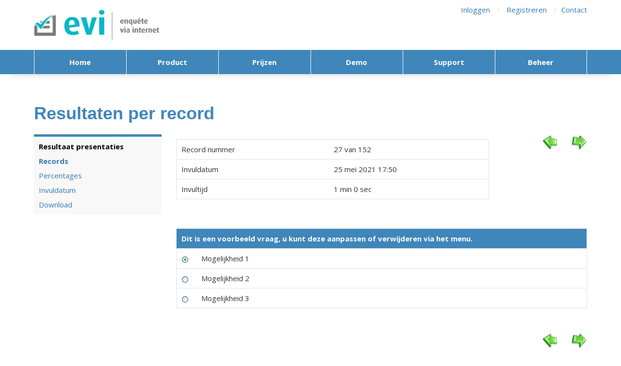

--- FILE ---
content_type: text/html; charset=utf-8
request_url: https://enqueteviainternet.nl/home/example/Record.aspx?ResponseId=4b68f5ed-3b4e-431c-b1c6-574a56bccee6
body_size: 5688
content:

<!DOCTYPE html>
<html lang="nl">
<head><link href="../../App_Themes/OO/_bootstrap.css" type="text/css" rel="stylesheet" /><link href="../../App_Themes/OO/Ajax.css" type="text/css" rel="stylesheet" /><link href="../../App_Themes/OO/color-picker/css/colpick.css" type="text/css" rel="stylesheet" /><link href="../../App_Themes/OO/ColourModStyle.css" type="text/css" rel="stylesheet" /><link href="../../App_Themes/OO/evistyle_new_5.css" type="text/css" rel="stylesheet" /><link href="../../App_Themes/OO/evitabel.css" type="text/css" rel="stylesheet" /><link href="../../App_Themes/OO/jquery-ui-1.7.2.custom.css" type="text/css" rel="stylesheet" /><link href="../../App_Themes/OO/OO.css" type="text/css" rel="stylesheet" /><link href="../../App_Themes/OO/superfish_1.7.5.css" type="text/css" rel="stylesheet" /><link href="../../App_Themes/OO/Tabs.css" type="text/css" rel="stylesheet" /><link href="../../App_Themes/OO/zz_aug17/00_mixins.css" type="text/css" rel="stylesheet" /><link href="../../App_Themes/OO/zz_aug17/00_mixins.min.css" type="text/css" rel="stylesheet" /><link href="../../App_Themes/OO/zz_aug17/00_settings.css" type="text/css" rel="stylesheet" /><link href="../../App_Themes/OO/zz_aug17/00_settings.min.css" type="text/css" rel="stylesheet" /><link href="../../App_Themes/OO/zz_aug17/00_utils.css" type="text/css" rel="stylesheet" /><link href="../../App_Themes/OO/zz_aug17/00_utils.min.css" type="text/css" rel="stylesheet" /><link href="../../App_Themes/OO/zz_aug17/00b_reset.css" type="text/css" rel="stylesheet" /><link href="../../App_Themes/OO/zz_aug17/00b_reset.min.css" type="text/css" rel="stylesheet" /><link href="../../App_Themes/OO/zz_aug17/01_body.css" type="text/css" rel="stylesheet" /><link href="../../App_Themes/OO/zz_aug17/01_body.min.css" type="text/css" rel="stylesheet" /><link href="../../App_Themes/OO/zz_aug17/01b_body_grid.css" type="text/css" rel="stylesheet" /><link href="../../App_Themes/OO/zz_aug17/01b_body_grid.min.css" type="text/css" rel="stylesheet" /><link href="../../App_Themes/OO/zz_aug17/02a_menu_main.css" type="text/css" rel="stylesheet" /><link href="../../App_Themes/OO/zz_aug17/02a_menu_main.min.css" type="text/css" rel="stylesheet" /><link href="../../App_Themes/OO/zz_aug17/02b_menu_admin.css" type="text/css" rel="stylesheet" /><link href="../../App_Themes/OO/zz_aug17/02b_menu_admin.min.css" type="text/css" rel="stylesheet" /><link href="../../App_Themes/OO/zz_aug17/04_typo.css" type="text/css" rel="stylesheet" /><link href="../../App_Themes/OO/zz_aug17/04_typo.min.css" type="text/css" rel="stylesheet" /><link href="../../App_Themes/OO/zz_aug17/05_table.css" type="text/css" rel="stylesheet" /><link href="../../App_Themes/OO/zz_aug17/05_table.min.css" type="text/css" rel="stylesheet" /><link href="../../App_Themes/OO/zz_aug17/06_content_AttBox.css" type="text/css" rel="stylesheet" /><link href="../../App_Themes/OO/zz_aug17/06_content_AttBox.min.css" type="text/css" rel="stylesheet" /><link href="../../App_Themes/OO/zz_aug17/07_form.css" type="text/css" rel="stylesheet" /><link href="../../App_Themes/OO/zz_aug17/07_form.min.css" type="text/css" rel="stylesheet" /><link href="../../App_Themes/OO/zz_aug17/10_portal.css" type="text/css" rel="stylesheet" /><link href="../../App_Themes/OO/zz_aug17/10_portal.min.css" type="text/css" rel="stylesheet" /><link href="../../App_Themes/OO/zz_aug17/10_portal_content.css" type="text/css" rel="stylesheet" /><link href="../../App_Themes/OO/zz_aug17/10_portal_content.min.css" type="text/css" rel="stylesheet" /><link href="../../App_Themes/OO/zz_aug17/10_portal_home.css" type="text/css" rel="stylesheet" /><link href="../../App_Themes/OO/zz_aug17/10_portal_home.min.css" type="text/css" rel="stylesheet" /><link href="../../App_Themes/OO/zz_aug17/10_portal_ul.css" type="text/css" rel="stylesheet" /><link href="../../App_Themes/OO/zz_aug17/10_portal_ul.min.css" type="text/css" rel="stylesheet" /><link href="../../App_Themes/OO/zz_aug17/11_portal_responsive.css" type="text/css" rel="stylesheet" /><link href="../../App_Themes/OO/zz_aug17/11_portal_responsive.min.css" type="text/css" rel="stylesheet" />


    <!-- Global site tag (gtag.js) - Google Analytics -->
    <script async src="https://www.googletagmanager.com/gtag/js?id=UA-130507585-1"></script>
    <script>
        window.dataLayer = window.dataLayer || [];
        function gtag() { dataLayer.push(arguments); }
        gtag('js', new Date());

        gtag('config', 'UA-130507585-1',
            {
                'anonymize_ip': true
            });
        


    </script>





    <title>
	Enquete Via Internet | snel en eenvoudig uw enquete online
</title><meta charset="utf-8" /><meta name="DESCRIPTION" content="Met EnqueteViaInternet.nl kunt u in een handomdraai eenvoudige, maar ook zeer complexe vragenlijsten opstellen en afnemen." /><meta name="KEYWORDS" content="enquete, vragenlijst, formulier, onderzoek, enquête via internet, EnqueteViaInternet, online onderzoek, online enquete, tevredenheid, klant, klanttevredenheid" /><meta name="TITLE" content="EnqueteViaInternet.nl" /><meta name="LANGUAGE" content="nl" /><meta name="RATING" content="General" /><meta name="REVISIT-AFTER" content="10 days" /><meta name="WEB_AUTHOR" content="ABF Research B.V., info@abf.nl" /><meta name="verify-v1" content="zafPIOjDzoI2l45y1aRz9Ef6XjvYFZMQLXIS7vVEbhQ=" /><meta name="ROBOTS" content="FOLLOW,INDEX" /><meta content="width=device-width, initial-scale=1.0, maximum-scale=1.0, user-scalable=0" name="viewport" /><link href="https://fonts.googleapis.com/css?family=Open+Sans:400,600,700" rel="stylesheet" /><link rel="stylesheet" href="https://cdnjs.cloudflare.com/ajax/libs/font-awesome/4.3.0/css/font-awesome.min.css" />


    <script type="text/javascript">        
        if (top != self) {
            top.location.replace(document.location);
        }
        //setTimeout(function () { window.location.reload(1); }, 10000);
        //setTimeout(function () { window.location.reload(1); }, 30000);
    </script>


    
    
<!-- Survey specific css includes -->
<link href="../../Survey.css?v=2" rel="stylesheet" type="text/css" />

</head>
<body onload="OnMasterLoad();" class="Body_Portal">


    <form name="aspnetForm" method="post" action="./Record.aspx?ResponseId=4b68f5ed-3b4e-431c-b1c6-574a56bccee6" id="aspnetForm">
<div>
<input type="hidden" name="__EVENTTARGET" id="__EVENTTARGET" value="" />
<input type="hidden" name="__EVENTARGUMENT" id="__EVENTARGUMENT" value="" />
<input type="hidden" name="__VIEWSTATE" id="__VIEWSTATE" value="/[base64]/[base64]/UmVzcG9uc2VJZD0zMWU0ZWJiYy0zMTZjLTRkZDktODE2ZC05OGZkNzUwMjNmNDVkZGTGs5p+3me4thuMbB30bTXCB9DdoD1F/vaaqcf7x/ZLlQ==" />
</div>

<script type="text/javascript">
//<![CDATA[
var theForm = document.forms['aspnetForm'];
if (!theForm) {
    theForm = document.aspnetForm;
}
function __doPostBack(eventTarget, eventArgument) {
    if (!theForm.onsubmit || (theForm.onsubmit() != false)) {
        theForm.__EVENTTARGET.value = eventTarget;
        theForm.__EVENTARGUMENT.value = eventArgument;
        theForm.submit();
    }
}
//]]>
</script>


<script src="/WebResource.axd?d=Iqlnvg1pgyhfl4FIsBMyrzlrYJ8aAv5sdD3PlSqDojmguxmGGUlrxASQ5CHZyy-N8JvS744ojR3gzn50Sks9EYUD3CCNzpm6hPqi8Krh3k81&amp;t=638901613900000000" type="text/javascript"></script>


<script src="https://ajax.googleapis.com/ajax/libs/jquery/1.7.2/jquery.min.js" type="text/javascript"></script>
<script src="https://ajax.googleapis.com/ajax/libs/jqueryui/1.8.21/jquery-ui.min.js" type="text/javascript"></script>
<script src="/Home/General/js/Utils.js" type="text/javascript"></script>
<script src="/Home/General/js/Survey4.js" type="text/javascript"></script>
<script src="/Home/General/js/StyleModScript.js" type="text/javascript"></script>
<script src="/Home/General/js/RefRotator.js" type="text/javascript"></script>
<script src="/Home/General/js/hoverIntent.js" type="text/javascript"></script>
<script src="/Home/General/js/custom.jquery.js" type="text/javascript"></script>
<script src="/Home/General/js/jquery.qtip-1.0.0-rc3.min.js" type="text/javascript"></script>
<script src="/Home/General/js/Conjunct.js" type="text/javascript"></script>
<script src="/Home/General/js/jquery.matchHeight.js" type="text/javascript"></script>
<script src="/Home/General/Controls/Gui/tinymce_4_6_5/js/tinymce/tinymce.min.js" type="text/javascript"></script>
<script type="text/javascript">
//<![CDATA[
function OnMasterLoad()
{

}
//]]>
</script>

<script src="/ScriptResource.axd?d=vW-F3IXJWjr901Gwmlinm4q9KJN-1TqBCt3sZmbqfKpZhNAU9W_kXi6T4JUme5qHiJkCQBcwltgiVtImkcDiJdUckjYGKtb9VArr_aMkDWqkq8ZS11yT1a9w7BfUgJ0wjhTaW4f7pX9i76AlIDZ5UOKXHMKJZt-E_rgoztLcl-01&amp;t=5c0e0825" type="text/javascript"></script>
<script src="/ScriptResource.axd?d=NtOyJdNmV1RB8I0MP8sGS4UU7wua1t8ErvYtsHl7M6crMvGc9DIPiwgEe9u8Xgs9fZ1N1JYBsswYOu20kRS_P1hj7o4D2n5LOqppnDi4eY8VHAJKrn1ON88WcDbCFimFAnwlZDxFlxGgPWusEA0NM7tGl8OIsa1-hi48Bi9Vq7OQ14rvAKwo_NrRM6ODiQIE0&amp;t=5c0e0825" type="text/javascript"></script>
<div>

	<input type="hidden" name="__VIEWSTATEGENERATOR" id="__VIEWSTATEGENERATOR" value="FB99AFA9" />
</div>
        <script type="text/javascript">
//<![CDATA[
Sys.WebForms.PageRequestManager._initialize('ctl00$ScriptManager1', 'aspnetForm', [], [], [], 90, 'ctl00');
//]]>
</script>






        <div id="container">
            


            
            
<header>

    <div class="container">
        <div class="row">
            <div class="col-sm-4">
                <div class="logo-holder">
                    <a  href="/Default.aspx" >
						<img src="/evi_logo.jpg" alt="Enquete via Internet" style="margin-top: 20px; margin-bottom: 20px;">
                        
                    </a>
                </div>
            </div>
            <div class="col-sm-8"  >
                <div class="login-view">

                     
                        <span><a href="/home/SurvMan/Surveys.aspx">Inloggen</a></span>
                        <span class="seperator">/</span>
                        <span><a href="/home/Signup/Signup.aspx">Registreren</a></span>
                        <span class="seperator">/</span><a href="/Home/Contact.aspx">Contact</a>
                    
                </div>

                
               
                
            </div>
        </div>
    </div>

    <div id="container_menu">
        <div class="menu-wrapper" id="home_menu">
            <a href="#" id="pull"><span class="menu-button">menu</span></a>
            <ul class="menu" id="top_menu">
                <li class="top_menu_item"><a class="home" href="/default.aspx">Home</a></li>
                <li class="top_menu_item"><a href="/home/product/default.aspx">Product</a></li>
                <li class="top_menu_item"><a href="/home/pricing/pricing.aspx">Prijzen</a></li>
                <li class="top_menu_item"><a class='demo' href="/home/example/default.aspx">Demo</a></li>
                <li class="top_menu_item"><a href="/home/support/helpdesk.aspx">Support</a></li>
                <li class="top_menu_item"><a class="beheer" href="/home/survman/surveys.aspx">Beheer</a></li>
            </ul>
        </div>
    </div>
</header>






            




            
            

            



            <!--[if lt IE 7]>
<div class='IE6Warning'> U maakt momenteel gebruik van Internet Explorer versie 6. Niet alle functies werken op deze browser. Wij verzoeken u om een gratis update uit te voeren.</div>
<![endif]-->

            <div id="content">
                <div class="content_full">
                    <!--ContentMain -->
                    


    <div class="container">
        <div class="row">
            <div class="col-md-12">
                <h1>Resultaten per record
                </h1>
            </div>
        </div>

        <div class="row">
            <div class="col-md-3">
                


<div class="eviCard">

    <div class="header" >
Resultaat presentaties</div>

    <a id="ctl00_ContentMain_DemoResultsSubMenu2_hlRecords" class="ResultsSubMenuSelected" href="Records.aspx">Records</a>
    <div class="SmallSpacer">
    </div>
    <a id="ctl00_ContentMain_DemoResultsSubMenu2_hlPercentages" class="ResultsSubMenu" href="Percentages.aspx">Percentages</a>
    <div class="SmallSpacer">
    </div>
    <a id="ctl00_ContentMain_DemoResultsSubMenu2_hlDates" class="ResultsSubMenu" href="Dates.aspx">Invuldatum</a>
    <div class="SmallSpacer">
    </div>
    <a id="ctl00_ContentMain_DemoResultsSubMenu2_hlDownload" class="ResultsSubMenu" href="Download.aspx">Download</a>

</div>


                <div class="spacer"></div>
                
            </div>
            <div class="col-md-9">


                <table cellpadding="0" cellspacing="0" width="100%">
                    <tr>
                        <td>
                            <table id="ctl00_ContentMain_Table1" class="Info" border="0" style="width:100%;">
	<tr>
		<td>Record nummer&nbsp;&nbsp;&nbsp;</td><td id="ctl00_ContentMain_rdRecNr">27 van 152</td>
	</tr><tr class="Alternate">
		<td>Invuldatum&nbsp;&nbsp;&nbsp;</td><td id="ctl00_ContentMain_tdResponseDate">25&nbsp;mei&nbsp;2021 17:50</td>
	</tr><tr id="ctl00_ContentMain_trTime">
		<td>Invultijd</td><td id="ctl00_ContentMain_tdTimeSpan">1 min 0 sec</td>
	</tr>
</table>
                        </td>
                        <td class="AlignRight" valign="top">
                            <a id="ctl00_ContentMain_hlPrevious2" title="Ga naar vorig record" href="Record.aspx?ResponseId=e502849f-1d14-47e4-b791-b475182d9a12"><img id="ctl00_ContentMain_Image3" src="../General/Images/Icons/arrowleft.gif" style="border-width:0px;" /></a>
                            &nbsp;&nbsp; &nbsp;&nbsp;
        
        <a id="ctl00_ContentMain_hlNext2" title="Ga naar volgend record" href="Record.aspx?ResponseId=31e4ebbc-316c-4dd9-816d-98fd75023f45"><img id="ctl00_ContentMain_Image4" src="../General/Images/Icons/arrowright.gif" style="border-width:0px;" /></a>
                        </td>
                    </tr>
                </table>
                <br />
                <br />
                <table id="ctl00_ContentMain_tblResults" class="Info-" border="0" style="width:100%;">
	<tr>
		<td><table id="ctl00_ContentMain_ctl00_tblResult" class="Info" border="0" style="width:100%;">
			<tr>
				<th colspan="2">Dit is een voorbeeld vraag, u kunt deze aanpassen of verwijderen via het menu.</th>
			</tr><tr>
				<td style="width:5%;"><img src="../General/Images/CheckBoxes/RadioXpOn.png" style="border-width:0px;" /></td><td>Mogelijkheid 1</td>
			</tr><tr>
				<td style="width:5%;"><img src="../General/Images/CheckBoxes/RadioXpOff.png" style="border-width:0px;" /></td><td>Mogelijkheid 2</td>
			</tr><tr>
				<td style="width:5%;"><img src="../General/Images/CheckBoxes/RadioXpOff.png" style="border-width:0px;" /></td><td>Mogelijkheid 3</td>
			</tr>
		</table>
</td>
	</tr>
</table>
                <br />
                <br />
                <div align="right">
                    <a id="ctl00_ContentMain_hlPrevious" title="Ga naar vorig record" href="Record.aspx?ResponseId=e502849f-1d14-47e4-b791-b475182d9a12"><img id="ctl00_ContentMain_Image1" src="../General/Images/Icons/arrowleft.gif" style="border-width:0px;" /></a>
                    &nbsp;&nbsp; &nbsp;&nbsp;
    <a id="ctl00_ContentMain_hlNext" title="Ga naar volgend record" href="Record.aspx?ResponseId=31e4ebbc-316c-4dd9-816d-98fd75023f45"><img id="ctl00_ContentMain_Image2" src="../General/Images/Icons/arrowright.gif" style="border-width:0px;" /></a>
                </div>

            </div>
        </div>
    </div>



                    <!--~ContentMain -->
                </div>
                <div class="content_right">

                    <!--ContentNews -->
                    

                    <!--ContentNews -->
                </div>
            </div>

            <!-- Usage as a class -->
            <div class="clearfix"></div>

            


<footer>
	<div class="wrap">
                <span>EnqueteViaInternet.nl is een product van <a href="https://www.evisoftware.nl" target="_blank" title="Link naar de EVI Software website">EVI Software B.V.</a></span>
        <span class="seperator">/</span>
        <span><a href="/Home/Terms.aspx" title="Link naar gebruikersvoorwaarden">Gebruikersvoorwaarden</a></span>
        <span class="seperator">/</span>
                <span><a href="/Home/Privacy.aspx" target="_blank" title="Link naar privacybeleid">Privacybeleid</a></span>
	</div>
</footer>

        </div>



        
    </form>
</body>
</html>


--- FILE ---
content_type: text/css
request_url: https://enqueteviainternet.nl/App_Themes/OO/Ajax.css
body_size: 343
content:
table.FancyDropDown tbody td
{
    padding: 4px;
    vertical-align: top;
    border-top-style: solid;
    border-top-width: 1px;
    border-top-color: #00C083;
}



.ContextMenuPanel
{
    border: 1px solid #868686;
    z-index: 1000;
    background: url(Ajax/menu-bg.gif) repeat-y 0 0 #FAFAFA;
    cursor: default;
    padding: 1px 1px 0px 1px;
    /*font-size: 11px;*/
}

.ContextMenuBreak
{
    margin: 1px 1px 1px 32px;
    padding: 0;
    height: 1px;
    overflow: hidden;
    display: block;
    border-top: 1px solid #C5C5C5;
}

a.ContextMenuItem
{
    margin: 1px 0 1px 0;
    display: block;
    color: #003399;
    text-decoration: none;
    cursor: pointer;
    padding: 4px 19px 4px 33px;
    white-space: nowrap;
}

a.ContextMenuItem-Selected
{
    font-weight: bold;
}

a.ContextMenuItem:hover
{
    background-color: #00E6A0;
    color: #003399;
    border: 1px solid #D2007A;
    padding: 3px 18px 3px 32px;
}


--- FILE ---
content_type: text/css
request_url: https://enqueteviainternet.nl/App_Themes/OO/ColourModStyle.css
body_size: 617
content:
#cmDefault{
	position:absolute;
	left:0;
	top:0;
	height: 234px;
	width: 282px;
	z-index:900;
}
#ColourMod {
	position:relative;
	left:0;
	top:0;
	display:none;
	z-index:900;
}

.cmDefaultMiniOverlay {
	filter:progid:DXImageTransform.Microsoft.AlphaImageLoader(enabled=true, sizingMethod=scale src='http://www.enqueteviainternet.nl/colourmod/images/ColourModMiniBG.png');
	height: 234px;
	width: 282px;
	position:absolute;
	left:0;
	top:0;
}
.cmDefaultMiniOverlay[class] {
 	background: url(http://www.enqueteviainternet.nl/colourmod/images/ColourModMiniBG.png) no-repeat;
}

#cmSatValContainer {
	height: 150px;
	width: 150px;
	position: absolute;
	left: 14px;
	top: 43px;
}

#cmHueContainer {
	position: absolute;
	top: 44px;
	left: 185px;
	height: 168px;
	width: 40px;
}
.cmColorContainer {
	background: #FFFFFF;
	height: 160px;
	width: 20px;
	position: absolute;
	left: 230px;
	top: 49px;
}
.cmBlueDot {
	position: relative;
	z-index: 3;
	filter:progid:DXImageTransform.Microsoft.AlphaImageLoader(enabled=true, sizingMethod=scale src='http://www.enqueteviainternet.nl/colourmod/images/BlueDot.png');
	height: 21px;
	width: 21px;
}
.cmBlueDot[class] {
	background: url(http://www.enqueteviainternet.nl/colourmod/images/BlueDot.png) no-repeat;
}
.cmBlueArrow {
	position: relative;
	z-index: 3;
	filter:progid:DXImageTransform.Microsoft.AlphaImageLoader(enabled=true, sizingMethod=scale src='http://www.enqueteviainternet.nl/colourmod/images/BlueArrow.png');
	height: 21px;
	width: 23px;
}
.cmBlueArrow[class] {
	background: url(http://www.enqueteviainternet.nl/colourmod/images/BlueArrow.png) no-repeat;
}
.cmSatValBg {
	height: 150px;
	width: 150px;
	background: #FF0000;
	position: absolute;
	left: 29px;
	top: 50px;
}

a.cmLink {
width:90px;
	margin-left: 20px;
	/*font-family: Arial, Helvetica, sans-serif;
	font-size: 10px;*/
	position:absolute;
	top:203px;
	z-index:400;
	color: #CCCCCC;
	text-decoration: none;
	border: none 0px;
}
a.cmLink:hover {
	color: #999999;
	text-decoration: none;
	border: none 0px;
}

#cmClose {
	position:absolute;
	left:35px;
	width:220px;
	text-align:right;
	height:30px;
	/*border : solid 1px green;*/
}

#cmHex {
	position:relative;
	top:0px;
	color: #333333;
	font: 12px "Arial Narrow", Arial, Helvetica, sans-serif;
	border:1px solid #CCC;
}



#cmSaveButton {
position:relative;
top:10px;
}

#cmCancelButton {
position:relative;
top:10px;
}

--- FILE ---
content_type: text/css
request_url: https://enqueteviainternet.nl/App_Themes/OO/evistyle_new_5.css
body_size: 11712
content:
/*
================================================
Kleurgebruik EVI website
================================================

oranje: d7400f
        f3510d
        f37718
        f6c083

blauw:  567400
        8cc832
        3f86ba
        dcfd91

blauw:  001738
        004586
        298aa6
        a6dbe8

*/



body {
    margin: 0px;
    padding: 0px;
}

a {
    /*color: #F3510D; *? /* oranje */
    /*color: #222222;*/
    color: #444444;
    /*text-decoration: none;*/
    /*font-weight: bold;*/
}


/*
news
*/

div.TempTextContainer {
    position: absolute;
    top: 20px;
    right: 20px;
    width: 300px;
    z-index: 99;
    background-color: #ffffff;
    border: 1px solid #3f86ba;
    border-top: 7px solid #3f86ba;
}

    div.TempTextContainer div.temp-content {
        padding: 15px;
    }

/*
Admin menu
*/
#admin_menu {
    position: absolute;
    top: 0px;
    left: 0px;
    z-index: 100;
    width: 100%;
    //background: #3f86ba;
    background: rgba(63, 134, 186, 0.7);
    
    color: #ffffff;
    text-align: center;
    padding: 10px;
}

    #admin_menu a {
        color: #FFFFFF;
        text-decoration: none;
    }

div.GuestWarning div.col-md-12 {
    text-align: center;
    color: #999999;
}

div.IE6Warning {
    text-align: center;
    color: #990000;
}

div.TestWarning {
    text-align: center;
    color: #DDDDDD;
    /*background-color : #EEEEEE;*/
    /*border: solid 1px #85BE32;    */
}

textarea {
    font-size: 14px;
}

td.Center,
th.Center,
div.Center,
.Center,
.center {
    text-align: center;
    /*margin-left:auto;
    margin-right:auto;*/
    margin: 0px auto; /* Right and left margin widths set to "auto" */
}

.text-center {
    text-align: center;
}


.AjaxLoad,
.AjaxLoad-Current {
    border: solid 1px #eeeeee;
    height: 50px;
    background-image: url(ajax-loader.gif);
    background-repeat: no-repeat;
    background-position: center center;
}

.AjaxLoad-Current {
    border-width: 3px;
}


div.pager {
    /*border: solid 1px green; */
    margin-top: 5px;
    text-align: center;
}

    div.pager a {
        margin-left: 5px;
        margin-right: 5px;
    }

        div.pager a.selected {
            font-weight: bold;
            /*color: #8CC832;*/
            text-decoration: none;
        }


div.textInput-entry {
    border: solid 1px #eeeeee;
    padding-left: 3px;
    padding-right: 3px;
    padding: 3px;
    /*min-height: 30px;*/
}

    div.textInput-entry div.response-link {
        /*padding: 2px;*/
        float: right;
    }


    div.textInput-entry + div.textInput-entry {
        border-top: none;
    }


/*Main CSS*/
body {
    font: 100% "Open Sans", Arial, sans-serif;
}
/*section h2, .content_full h1.kop {
    display: inline-block;
    width: 100%;
	margin-bottom: 10px;
	font-family: "Arial";
	color: #3f86ba;
	font-size: 36px;
	font-weight: 600;
	text-align: center;
}*/
/*.wrap h2.subkop {
    text-align: left;
}*/
/*.content_full h1.kop {
	text-align: left;
}*/
.sub-title {
    font-weight: bold;
}
/*section p, .wrap p {
    
line-height: 1.4; margin: 0px 0px 10px 0px; color: #262626;
}

*/ 

.wrap span {
    /*font-size: 15px;*/
    /*line-height: 1.4;*/
}

/*.wrap a, #container_menu a, footer a, .sub-menu span a {
    padding-bottom: 1px;
    border-bottom: 1px solid transparent;
    line-height: 1.4;
    color: #3877a3;
    text-decoration: none;
    -webkit-transition: all .3s ease-out;
    -moz-transition: all .3s ease-out;
    -o-transition: all .3s ease-out;
    transition: all .3s ease-out;
}

    .wrap a:hover, #container_menu a:hover, footer a:hover, .text-link:hover, .sub-menu span a:hover {

        color: #3877a3;
        -webkit-transition: all .3s ease;
        -moz-transition: all .3s ease;
        -o-transition: all .3s ease;
        transition: all .3s ease;
    }*/

.clear {
    clear: both;
}

/*.background {
    position: absolute;
    left: 0px;
    width: 100%;
    height: 1010px;
    margin-top: -110px;
    background: #FFF url(images/background.png) no-repeat center top;
    background-size: 1920px 1000px;
    z-index: -1;
}

#background-1 {
}

#background-2 {
    height: 920px;
    margin-top: -205px;
    background-size: 1920px 1100px;
}*/

#content .content_home {
    width: 100% !important;
}

header {
    width: 100%;
    position: relative;
    z-index: 99;
    background: #FFF;
}

/*.top-nav {
    width: 1140px;
    margin: 0 auto;
}*/

.logo-holder {
    display: inline-block;
    width: 260px;
}

.logo {
    display: inline-block;
    width: 100%;
    height: 60px;
    margin: 10px 0px 10px;
    background: #FFF url(images/logo.svg) no-repeat top left;
    background-size: 100% auto;
}

header a {
    border: none;
}

.sub-menu {
    float: right;
    margin-top: 30px;
}

    .sub-menu span {
        display: inline-block;
        color: #3f86ba;
    }

        .sub-menu span a {
            font-size: 15px;
        }

        .sub-menu span.seperator, .seperator {
            display: inline-block;
            color: #dce4e7;
            margin: 0px 10px
        }

#container_menu {
    display: inline-block;
    width: 100%;
    border-bottom: 1px solid #FFF;
    background: #3f86ba;
    box-shadow: 0px 15px 15px -20px #929292;
    overflow: visible;
    vertical-align: top;
    position: relative;
}

@media screen and (min-width: 601px) {
    #container_menu ul {
        display: inline-block !important;
    }
}

.menu-wrapper {
    max-width: 1140px;
    margin: 0 auto;
}

#container_menu ul {
    display: inline-block;
    width: 100%;
    float: left;
    box-sizing: border-box;
}

    #container_menu ul li {
        display: inline-block;
        float: left;
        /*width: 20%;*/
        width: 16.6666%;
        /*font-size: 20px;*/
        box-sizing: border-box;
    }

        #container_menu ul li:last-child a {
            border-right: 1px solid #FFF;
        }

        #container_menu ul li a {
            display: inline-block;
            width: 100%;
            padding: 15px 0px;
            border-left: 1px solid #FFF;
            text-align: center;
            color: #FFF;
            border-bottom: none;
            font-weight: bold;
        }

            /*#container_menu ul li a.long-menu-item {
                padding: 5px 0px 4px;
            }*/

            #container_menu ul li a:hover {
                color: #ffffff;
                border-bottom: none;
                background-color: #3978a7;
                text-decoration: none;
            }

        #container_menu ul li .active {
            background: #326B95;
        }

#pull {
    display: none;
    float: right;
    width: 54px;
    height: 29px;
    margin-top: 10px;
    margin-right: 0px;
    margin-bottom: 10px;
}

.menu-button {
    float: right;
    padding: 4px 5px;
    border: 1px solid #FFF;
    margin-right: 10px;
    text-transform: uppercase;
    color: #FFF;
}

.banner {
    height: 500px;
    border-bottom: 1px solid #dce4e7;
    /*background: #FFF url(images/banner.jpg) no-repeat 0px -430px;*/
    background: #FFF url(images/banner.jpg) no-repeat center center;
    background-repeat: no-repeat;
    background-size: cover;
    display: table;
    width: 100%;
    /*position: absolute;
    top: 132px;
    left: 0px;
   
    */
}


.website-title-container {
    display: table-cell;
    vertical-align: middle;
    width: 100%;
    height: 500px;
    background: rgba(63,134,186,0.1);
}

.website-title-wrapper {
    width: 1140px;
    height: 194px;
    margin: 0 auto;
    border: 1px solid #dce4e7;
    background: rgba(0,0,0,0.3);
}

h1.website-title {
    padding: 50px 0px 40px 0px;
    /*padding-top: 25px !important;
    padding-bottom: 25px !important;*/
    margin-top: 0 !important;
    margin-bottom: 0 !important;
    font-family: Arial;
    color: #FFF !important;
    font-size: 46px !important;
    font-weight: 600;
    text-align: center;
}

.website-title-wrapper span {
    display: block;
    /*width: 500px;*/
    width: 600px;
    padding: 30px;
    margin: 0 auto;
    border-top: 7px solid #3f86ba;
    background: #FFF;
    text-align: center;
    font-size: 16px;
    box-shadow: 0px 15px 15px -20px #929292;
}

section {
    width: 100%;
}

.wrap {
    padding: 60px 0px;
}

.sub-heading {
    font-weight: bold;
}

.sub-text {
    text-align: center;
}

.sub-heading {
}



.benefits {
    /*margin-top: 40px;*/
}

.benefit {
    /*float: left;
    display: inline-block;
    width: 49%;
    height: 130px;
    margin-right: 2%;*/
    /*height: 150px;*/

    position: relative;


  

}

    .benefit + .benefit {
        margin-top: 30px;
    }


/*.benefit:nth-child(2n+2){
    margin-right: 0px;
}
.benefits #last-benefit{
    height: auto;
}*/
.benefit-icon {
    display: inline-block;
    width: 30px;
    height: 30px;
    /*padding-top: 18px;*/
    /*float: left;*/
    position: absolute;
    top: 18px;
    left: 0px;
}

    .benefit-icon svg {
        fill: #3f86ba;
    }

.benefit-text-wrapper {
    padding-left: 60px;

    /*float: right;
    display: inline-block;
    width: calc(100% - 60px);*/
}

.benefit-title {
    display: inline-block;
    width: 100%;
    font-weight: bold;
}







.customers-section {
    border: 1px solid #dce4e7;
    height: 750px;
    background: #FFF;
    margin-bottom: 60px;
}

    .customers-section .wrap {
        padding-left: 10px;
        padding-right: 10px;
        background: #FFF;
    }

.customers {
    padding: 0px 10px;
    margin-top: 20px;
}

.customer {
    display: inline-block;
    float: left;
    width: 22%;
    height: 100px;
    margin-right: 17%;
    margin-bottom: 20px;
}

    .customer:nth-child(3n+3) {
        margin-right: 0px;
    }

    .customer img {
        display: block;
        width: auto;
        height: 100%;
        margin: 0 auto;
    }

#dailybrand img {
    height: 50%;
    margin-top: 5%;
}

.reviews-section {
    width: 1300px;
    margin-left: -80px;
}

.reviews:after {
    clear: both;
}

.review-wrapper {
    /*display: inline-block;
    float: left;
    width: 32%;*/
    border: 1px solid #dce4e7;
    /*margin-right: 2%;*/
    background: #FFF;
    box-sizing: border-box;
    box-shadow: 5px 5px 25px -15px #929292;
}

#last-review {
    margin-right: 0px;
}

.review-image {
    width: 20%;
    height: 90px;
    margin: 10px 40%;
}

#gas-logo img {
    margin-top: 22px;
}

#pwc-logo img {
    margin-top: 15px;
}

#adriaans-logo img {
    margin-top: 4px;
}

.review {
    padding: 10px 0px;
    margin: 0px 20px;
    border-top: 1px solid #dce4e7;
}

.review-person, .review-company {
    display: inline-block;
    width: 100%;
    font-size: 15px;
    line-height: 1.4;
    font-weight: bold;
    text-align: center;
}

.review-company {
    margin-bottom: 20px;
}

.review-text p {
    position: relative;
    height: 110px;
    padding: 0px 27px;
    text-align: center;
}

    .review-text p:before {
        position: absolute;
        top: 0;
        left: 0;
        font-family: "FontAwesome";
        content: "\f10d";
        font-size: 20px;
        margin-right: 5px;
        color: #3f86ba;
    }

    .review-text p:after {
        position: absolute;
        top: 0;
        right: 0;
        font-family: "FontAwesome";
        content: "\f10e";
        font-size: 20px;
        color: #3f86ba;
    }

.prices {
    margin: 30px 0px 20px 0px;
}

.price-wrapper {
    display: inline-block;
    float: left;
    width: 49%;
    margin-right: 2%;
}

#price-wrapper-last {
    margin-right: 0px;
}

.price-wrapper p, .price-wrapper span.sub-heading, .review-title {
    display: inline-block;
    width: 100%;
    text-align: center;
}

.review-title {
    font-weight: bold;
}

.price-wrapper p {
    height: 50px;
}


.price-table table {
    margin-bottom: 10px;
}

.price-wrapper table, .price-table table {
    width: 100%;
    /*font-size: 15px;*/
    line-height: 1.4;
}

    .price-wrapper table thead, .price-table table thead {
        background: #3f86ba;
        border: 1px solid #dce4e7;
        color: #FFF;
        font-weight: bold;
    }

    .price-wrapper table tr, .price-table table tr {
        border: 1px solid #dce4e7;
    }

    .price-wrapper table tbody tr, .price-table table tbody tr {
        background: #FFF;
    }

    .price-wrapper table tr td, .price-table table tr td {
        padding: 10px;
        text-align: right;
    }

        .Info .euro-sign-credit, .price-wrapper table tr td .euro-sign-total, .price-wrapper table tr td .euro-sign-credit, .price-table table tr td .euro-sign-total, .price-table table tr td .euro-sign-credit {
            display: inline-block;
            padding-right: 30px;
        }

        .price-table table tr td .euro-sign-total-short {
            display: inline-block;
            padding-right: 43px;
        }

.Info .euro-sign-credit-short {
    display: inline-block;
    padding-right: 38px;
}

.price-wrapper table tr td:first-child, .price-table table tr td:first-child {
    text-align: left;
}

footer {
    border-top: 1px solid #dce4e7;
    background: #FFF;
    text-align: center;
}

#ctl00_ContentMain_RefGroups a {
    border-bottom: none;
}

/*
#ctl00_ContentMain_RefGroups fieldset {
    padding: 10px 0px;
    border: 1px solid #dce4e7;
    background: #FFF;
}

#ctl00_ContentMain_RefGroups legend {
    padding: 0px 5px;
    margin-left: 10px;
    font-size: 15px;
    color: #262626;
    font-weight: bold;
}*/

.line {
    display: inline-block;
    width: 100%;
    height: 1px;
    margin-top: 10px;
    margin-bottom: 0px;
    background: #dce4e7;
}

.faq-items {
    float: left;
    width: 100%;
    padding: 0px;
    margin: 0px;
    margin-bottom: 10px;
}

    .faq-items li {
        display: inline-block;
        width: 32%;
        float: left;
        margin: 0px;
        margin-right: 2%;
    }

        .faq-items li:last-child {
            margin-right: 0px;
        }

        .faq-items li a {
            display: inline-block;
            width: 100%;
            padding: 15px 10px;
            border: 1px solid #dce4e7;
            background: #3f86ba;
            color: #FFF;
            text-align: center;
            box-sizing: border-box;
        }

            .faq-items li a:hover {
                background: #FFF;
                color: #3f86ba;
                border-bottom: 1px solid #dce4e7;
            }


/*Disable old CSS*/
#container #content {
    margin-top: 0px;
}

.leftAttBox, .content_right, #h_kreet, #logo-backup, #home_menu {
    /*display: none;*/
}

#container_menu #home_menu {
    display: block;
}

#container #content .content_full, #container #content .content_full_compact {
    width: 100%;
    margin-left: 0px;
}

#container, #container #content {
    width: 100%;
    float: none;
}

    #container #content .content_full, .content_home {
        float: none;
        width: 1140px;
        margin: 0 auto;
        width: 100%;
    }

.menu {
    padding: 0px;
    margin: 0px;
}

    .menu li {
        margin: 0px;
    }

.subkop {
    font-weight: bold;
    color: #3f86ba;
}

span.subkop {
    display: inline-block;
    width: 100%;
    margin-top: 10px;
}

h3.sub-title {
    display: inline-block;
    width: 100%;
    margin-top: 20px;
    font-size: 18px;
    color: #3f86ba;
}

.sub-header {
    display: inline-block;
    width: 100%;
    margin-top: 20px;
    font-size: 24px;
    color: #3f86ba;
    font-weight: bold;
}

table.Info {
    width: 100%;
    margin-bottom: 10px;
}

    table.Info tbody tr {
        border: 1px solid #dce4e7;
    }

#ctl00_ContentMain_pnlForm table.Info {
    width: 100% !important;
    margin-bottom: 20px;
}

    #ctl00_ContentMain_pnlForm table.Info tbody tr input, #ctl00_ContentMain_pnlForm table.Info tbody tr textarea, #ctl00_ContentMain_txtUserName, #ctl00_ContentMain_txtEmail, #ctl00_ContentMain_tblSignup tr td input {
        width: 100% !important;
    }


#ctl00_ContentMain_tblSignup tr td #ctl00_ContentMain_chkMailing, #ctl00_ContentMain_tblSignup tr td #ctl00_ContentMain_chkTerms {
    width: auto !important;
}


table.Info tbody th {
    padding: 10px;
    background-color: #3f86ba;
    color: #FFF;
    font-weight: bold;
}
    table.Info th a {
        color: #FFF;
    }
    table .Info tbody td {
    padding: 10px;
    border-bottom: 1px solid #dce4e7;
}

    .wrap table.Info tbody th, .wrap table.Info tbody td.footer, .wrap table.Info tbody td.header, .wrap table.Info tbody td.ShowAsHeader, .wrap table.Info tbody td {
        font-size: 15px;
    }

.step-wrapper {
    margin-top: 10px;
}

.step {
    display: inline-block;
    width: 100%;
    margin-bottom: 20px;
}

.step-icon {
    display: inline-block;
    width: 30px;
    margin-top: 33px;
}

    .step-icon svg {
        width: 100%;
        fill: #3f86ba;
    }

.step-text-wrapper {
    display: inline-block;
    float: right;
    width: calc(100% - 60px)
}

#ctl00_ContentMain_MyAccordion, #ctl00_ContentMain_pnlFaqCatSelected {
    font-size: 15px;
}

    #ctl00_ContentMain_MyAccordion a, #ctl00_ContentMain_pnlFaqCatSelected a {
        padding-bottom: 2px;
        border-bottom: 1px solid transparent;
        font-size: 15px;
        line-height: 1.4;
        color: #3877a3;
        text-decoration: none;
        -webkit-transition: all .3s ease-out;
        -moz-transition: all .3s ease-out;
        -o-transition: all .3s ease-out;
        transition: all .3s ease-out;
    }

        #ctl00_ContentMain_MyAccordion a:hover, #ctl00_ContentMain_pnlFaqCatSelected a:hover {
            border-bottom: 1px solid #3877a3;
            color: #3877a3;
        }

    #ctl00_ContentMain_MyAccordion .accordionHeader {
        padding: 5px;
        border: 1px solid #dce4e7;
        background: #3f86ba;
    }

    #ctl00_ContentMain_MyAccordion .accordionContent {
        padding: 10px 5px;
        border: 1px solid #dce4e7;
    }

@media screen and (max-width: 1320px) {
    .reviews-section {
        width: 1160px;
        margin-left: -10px;
    }

    .review-image {
        width: 23%;
        margin: 10px 38.5%;
    }

    .banner {
        background-position: center center;
    }
}

@media screen and (max-width: 1180px) {
    .menu-wrapper, .top-nav {
        /*width: 100%;*/
        box-sizing: border-box;
    }

    .top-nav {
        padding: 0px 1%;
    }

    #container_menu ul li:first-child a {
        border-left: 0px;
    }

    #container_menu ul li:last-child a {
        border-right: 0px;
    }

    .banner {
        position: relative;
        top: 0px;
        width: 102%;
        margin-left: -1%;
    }

    .website-title-wrapper {
        width: 98%;
        margin-left: 1%;
        margin-right: 1%;
    }

    #container #content .content_full {
        width: 100%;
        padding: 0px 1%;
    }

    .wrap {
        width: 100%;
    }

    /*.benefit {
        height: auto;
        margin-bottom: 15px;
    }*/

    .customers-section {
        height: 750px;
        background: #FFF;
        border-bottom: 1px solid #dce4e7;
        margin-bottom: 53px;
    }

    .reviews-section {
        width: 98%;
        margin-left: 1%;
        margin-right: 1%;
    }

    .background {
        height: 1140px;
        margin-top: -125px;
        background-size: 2820px 1190px;
    }
}

@media screen and (max-width: 1000px) {
    section h2, .content_full h1.kop {
        font-size: 26px;
    }

    section p, .wrap p, .review-title, .button_100, .button_150, #ctl00_ContentMain_MyAccordion, #ctl00_ContentMain_pnlFaqCatSelected, .wrap table.Info tbody th, .wrap table.Info tbody td.footer, .wrap table.Info tbody td.header, .wrap table.Info tbody td.ShowAsHeader, .wrap table.Info tbody td {
        font-size: 14px;
    }

        .wrap a, #container_menu a, footer a, .sub-menu span a, .wrap span, .wrap table.Info tbody th, .wrap table.Info tbody td.footer, .wrap table.Info tbody td.header, .wrap table.Info tbody td.ShowAsHeader, .wrap table.Info tbody td {
            font-size: 14px;
        }

    .website-title-wrapper span {
        font-size: 15px;
    }

    #container_menu ul li a {
        height: 49px;
    }

        #container_menu ul li a.long-menu-item {
            padding: 5px 0px;
        }

    .logo-holder {
        width: 220px;
    }

    .logo {
        height: 50px;
    }

    .review-wrapper {
        width: 49%;
    }

        .review-wrapper:nth-child(2n) {
            margin-right: 0px;
        }

    #last-review {
        display: none;
    }

    .review-image {
        width: 90px;
        display: block;
        margin: 0 auto;
        margin-top: 10px;
        margin-bottom: 10px;
    }
}

@media screen and (max-width: 875px) {
    h1.website-title {
        padding: 54px 0px 44px 0px;
    }

    .banner, .website-title-container {
        height: 350px;
    }

    h1.website-title {
        font-size: 38px;
    }
}

@media screen and (max-width: 820px) {
    .customers-section {
        height: 710px;
    }

    .wrap {
        padding: 40px 0px;
    }

    .price-wrapper {
        width: 100%;
        margin-right: 0px;
        margin-bottom: 20px;
    }

        .price-wrapper p {
            height: auto;
        }

    #background-2 {
        height: 1130px;
    }

    .price-wrapper table tr td {
        width: 230px;
    }

    .step {
        margin-bottom: 10px;
    }
}

@media screen and (max-width: 700px) {
    .website-title-wrapper {
        height: 154px;
    }

    h1.website-title {
        padding: 49px 0px 37px 0px;
        font-size: 24px;
    }

    .website-title-wrapper span {
        width: 80%;
        padding: 20px;
    }

    section h2, .content_full h1.kop {
        font-size: 22px;
    }
}

@media screen and (max-width: 675px) {
    .helpdesk_table {
        width: 100% !important;
    }

    .Img_Shadow img {
        width: 100%;
    }
}

@media screen and (max-width: 600px) {
    #pull {
        display: block;
    }

    #container_menu ul {
        position: absolute;
        display: none;
        width: 80%;
        padding: 0px;
        top: 50px;
        margin-right: 10%;
        margin-left: 10%;
        background: #3f86ba;
        z-index: 99;
    }

        #container_menu ul li {
            width: 100%;
            margin: 0px;
        }

            #container_menu ul li a {
                display: inline-block;
                width: 100%;
                height: auto;
                padding: 15px 0px;
                border: none;
                border-bottom: 1px solid #FFF;
                text-align: center;
            }

                #container_menu ul li a:hover {
                    color: #FFF;
                    background-color: rgba(255, 255, 255,0.1) !important;
                    border-bottom: 1px solid #FFF;
                }

                #container_menu ul li a.long-menu-item {
                    padding: 15px 0px;
                }

    .long-menu-item br {
        display: none;
    }

    /*.benefit {
        width: 100%;
        margin-right: 0px;
    }*/

    .benefit-icon {
        width: 30px;
    }

    .customers-section {
        height: auto;
        margin-bottom: 0px;
    }

    .customer {
        width: 45%;
        margin-right: 10%;
    }

        .customer:nth-child(3n+3) {
            margin-right: 10%;
        }

        .customer:nth-child(2n+2) {
            margin-right: 0px;
        }

        .customer:nth-child(5n), .customer:nth-child(6n) {
            margin-bottom: 0px;
        }

    .reviews-section {
        display: none;
    }

    .background {
        height: 1140px;
        margin-top: -125px;
        background-size: 2820px 1190px;
    }

    .wrap {
        padding: 15px 0px;
    }
}

@media screen and (max-width: 575px) {
    .non_responsive_table {
        display: none;
    }
}

@media screen and (max-width: 550px) {
    .banner, .website-title-container {
        height: 270px;
    }

    #container {
        background: #F8F8F8;
    }

    .introduction {
        background: #FFF;
        border-bottom: 1px solid #dce4e7;
    }

    .faq-items li {
        width: 100%;
        margin-right: 0px;
        margin-bottom: 10px;
    }

    .wrap table.Info tbody td {
        width: 200px;
    }
}

@media screen and (max-width: 500px) {
    .price-wrapper table tr td {
        padding: 10px 7px;
    }

    .wrap a.button {
        width: 100%;
    }

    .sub-menu {
        width: 100%;
        margin-top: 0px;
        text-align: right;
    }

    .website-title-wrapper {
        height: 114px;
    }

    h1.website-title {
        padding: 29px 0px 21px 0px;
    }

    .website-title-wrapper span {
        width: 80%;
        padding: 14px;
    }

    table.Info {
        width: 100% !important;
    }
}

@media screen and (max-width: 425px) {
    .website-title-wrapper {
        height: auto;
    }

    h1.website-title {
        padding-right: 10px;
        padding-left: 10px;
    }

    .website-title-wrapper span {
        display: none;
    }

    footer span {
        display: inline-block;
        width: 100%;
        margin-bottom: 10px;
    }

        footer span:last-child {
            margin-bottom: 0px;
        }

    footer .seperator {
        display: none;
    }
}

@media screen and (max-width: 400px) {
    .customer {
        width: 100%;
        margin-right: 0px;
    }

        .customer:nth-child(5n), .customer:nth-child(6n) {
            display: none;
        }
    /*table css*/

    body.Response {
        background-color: #ffffff;
        font-family: verdana, arial;
        font-size: 11px;
        color: #000000;
    }

    span.SurveyNormalText {
        font-family: verdana, arial;
        font-size: 11px;
        color: #000000;
    }

    td.SurveyItemStatement {
        font-family: verdana, arial;
        font-size: 10px;
        color: #000000;
        font-weight: bold;
    }

    td.SurveyItemOptions, table.SurveyItem tr.Options table.Options td.OptionText,
    table.SurveyItem tr.Options table.Options td.OptionText *,
    table.SurveyItem tr.ResponseTextBox * {
        font-family: verdana, arial;
        font-size: 10px;
        color: #000000;
    }

        table.SurveyItem tr.ResponseAttention,
        span.ResponseAttention,
        span.SurveyResponseAttention,
        table.SurveyItem tr.Options table.Options td.OptionText span.SurveyResponseAttention {
            font-family: verdana, arial;
            font-size: 10px;
            color: #8b0000;
        }

            .ResponseError, table.SurveyItem tr.ResponseAttention.ResponseError td {
                color: #8b0000;
                background-color: #f2dede;
                padding: 3px;
            }

    a.button {
        padding: 5px;
        border: solid 1px #000000;
        background-color: #be1212;
        color: #000000;
    }

    table.Matrix td.HeaderTop,
    table.Matrix td.HeaderLeft,
    table.Matrix td.HeaderRight,
    table.Matrix td.Image,
    table.ConjunctMeten td.profileTop,
    table.ConjunctMeten td.profileLabel,
    table.ConjunctMeten td.profileLabelTop,
    table.ConjunctMeten td.profileMid,
    table.ConjunctMeten td.profileBottom,
    table.ConjunctMeten td.ProfileItem,
    table.ConjunctMeten tr.ProfileButtons td {
        border-color: #a5a5a5;
    }

    table.Matrix td,
    table.ConjunctMeten tr.Even {
        background-color: #ffffff;
    }

        table.Matrix td.HeaderTop,
        table.Matrix td.HeaderLeft,
        table.Matrix td.HeaderRight {
            background-color: #ffffff;
        }

    body.Master {
    }

    body.Response {
        margin: 0;
        margin-top: 20px;
    }


    body.Print * {
        text-align: left;
    }


    p {
        margin-top: 0;
        padding-top: 0;
    }


    table.SurveyItem {
        width: 100%;
    }

    img {
        border-width: 0;
    }


    table.SurveyItem tr.Empty * {
        background-color: Transparent;
    }

    table.SurveyItem {
        border: 0;
        border-collapse: collapse;
    }



        table.SurveyItem tr.Statement td {
            padding-left: 10px;
            padding-right: 10px;
            padding-top: 10px;
            padding-bottom: 10px;
        }

        table.SurveyItem tr.TextBox td {
            padding-left: 5px;
            padding-right: 5px;
            padding-top: 10px;
            padding-bottom: 10px;
        }

        table.SurveyItem tr.TextBox input,
        table.SurveyItem tr.TextBox textarea,
        table.SurveyItem tr.OpenOption input,
        table.SurveyItem tr.ResponseTextBox input,
        table.SurveyItem tr.ResponseTextBox textarea {
            border: solid 1px #7F9DB9;
            background-color: #FFFFFF;
        }

        table.SurveyItem tr.TextBox input,
        table.SurveyItem tr.TextBox textarea {
            width: 100%;
        }

        table.SurveyItem tr.Options table.Options td * {
            vertical-align: top;
        }


        table.SurveyItem tr.Options table.Options tr.OpenOption td span {
            position: relative;
            top: 2px;
        }


        table.SurveyItem tr.Options table.Options td.OptionImage,
        table.SurveyItem tr.Options table.Options td.OptionText,
        table.SurveyItem tr.Options td.DropDown,
        table.SurveyItem tr.Options td.OptionMatrix {
            vertical-align: top;
            padding-left: 5px;
            padding-right: 5px;
        }

        table.SurveyItem tr.Options table.Options td.OptionImage
        {
            min-width: 30px;
        }


        table.SurveyItem tr.Options table.Options td.OptionText,
        table.SurveyItem tr.Options td.OptionMatrix {
            padding-right: 20px;
        }

        table.SurveyItem tr.Options table.Options td.OptionImage,
        table.SurveyItem tr.Options table.Options td.OptionText,
        table.Matrix td {
            padding-top: 3px;
            padding-bottom: 3px;
        }

            table.SurveyItem tr.Options table.Options td.OptionImage *,
            .CanClick {
                cursor: pointer;
            }

            table.SurveyItem tr.Options table.Options td.OptionText input {
                padding: 3px;
            }



        /*table.SurveyItem tr.Options table.Options tr.OpenOption td 
{
     padding-top : 0px;
    padding-bottom : 0px;
}*/

        table.SurveyItem tr.Options td.DropDown {
            padding-top: 10px;
            padding-bottom: 10px;
        }


    table.Matrix {
    }

        table.Matrix td.HeaderTop,
        table.Matrix td.HeaderLeft,
        table.Matrix td.HeaderRight {
            border: solid 1px #A5A5A5;
        }

        table.Matrix td.HeaderTopLeft,
        table.Matrix td.HeaderTopRight {
            border-top: solid 1px #FFFFFF;
        }

        table.Matrix td.Transparent {
            background-color: transparent;
        }





        table.Matrix td.Image {
            border: solid 1px #A5A5A5;
        }

            table.Matrix td.Image * {
                cursor: pointer;
            }


        table.Matrix td.HeaderTop,
        table.Matrix td.Image {
            text-align: center;
        }

        table.Matrix td {
            padding-left: 10px;
            padding-right: 10px;
        }





    .Center {
        text-align: center;
        /*margin-left:auto;
    margin-right:auto;*/
        margin: 0px auto; /* Right and left margin widths set to "auto" */
    }



    div.ResponseFeedBack {
        color: #990000;
        background-color: #DDDDDD;
        text-align: center;
        border: solid 1px #000000;
        padding: 5px;
        margin-bottom: 10px;
        font-size: 12px;
        font-weight: bold;
    }



    tr.ResponseButtons td {
        padding-bottom: 5px;
    }

    tr.ResponseButtons .button { /* remove bgimg from buttons used in response */
        background-image: none;
    }


    tr.ResponseButtons a {
        text-decoration: none;
        margin-left: 5px;
        margin-right: 5px;
    }



    td.RoundedBoxNoHeader {
        font-size: 1px;
    }

    .ToolTip,
    .ToolTip2 {
        cursor: pointer;
        margin: 5px;
    }


    .ToolTip2 {
        margin-top: 0px;
        margin-bottom: 0px;
    }



    tr.HiddenAtLoadTime,
    input.HideToc {
        display: none;
    }

    .SurveyItem_hidden,
    .SurveyItem_hidden * {
        display: none;
    }


    .ItemOption_hidden {
        display: none;
    }

    .SurveyItem_hidden_options,
    .SurveyItem_hidden_options * {
        display: none;
    }

    /***************** TOC *********************/


    td.SideToc {
        /*border: solid 1px green;*/
        padding-right: 50px;
    }


    div.TOC-Main {
        display: none;
    }


    div.TOC ul {
        padding: 0px;
        padding-left: 10px;
        margin: 0px;
        list-style-type: none;
    }

        div.TOC ul li {
            color: #999999;
        }

        div.TOC ul.PagesOnly {
            padding: 5px;
            padding-left: 25px;
            list-style-image: url(/Home/General/Images/NewIcons/bullet_gray.png);
        }

        div.TOC ul li ul {
            padding: 5px;
            padding-left: 30px;
            list-style-image: url(/Home/General/Images/NewIcons/bullet_gray.png);
        }

            div.TOC ul.PagesOnly li.answered,
            div.TOC ul li ul li.answered {
                list-style-image: url(/Home/General/Images/NewIcons/bullet_accept.png);
            }


        div.TOC ul li.current,
        div.TOC ul li.current *,
        div.TOC ul li.visited * {
            color: #000000;
        }

        div.TOC ul li.current {
            /*border: solid 1px #aaaaaa;*/
            /*background-color: #eeeeee;*/
        }

        div.TOC ul li.current {
            font-weight: bold;
        }


    table.ConjunctMeten {
        width: 100%;
        border-collapse: collapse;
    }

        table.ConjunctMeten td {
            padding: 3px;
            padding-left: 5px;
            padding-right: 5px;
            vertical-align: top;
        }

            table.ConjunctMeten td.profileTop {
                border-top: solid 1px #A5A5A5;
                border-left: solid 1px #A5A5A5;
                border-right: solid 1px #A5A5A5;
                border: solid 1px #A5A5A5;
            }

            table.ConjunctMeten td.profileLabel {
                border-left: solid 1px #A5A5A5;
            }

            table.ConjunctMeten td.profileLabelTop {
                border-top: solid 1px #A5A5A5;
            }



            table.ConjunctMeten td.profileMid {
                border-left: solid 1px #A5A5A5;
                border-right: solid 1px #A5A5A5;
                text-align: center;
            }

            table.ConjunctMeten td.profileBottom {
                border-bottom: solid 1px #A5A5A5;
                border-left: solid 1px #A5A5A5;
                border-right: solid 1px #A5A5A5;
            }



            table.ConjunctMeten td.ProfileItem {
                border: solid 1px #A5A5A5;
                padding: 5px;
                vertical-align: top;
            }

        table.ConjunctMeten table.ProfileData {
            width: 100%;
            border-collapse: collapse;
        }

            table.ConjunctMeten table.ProfileData td {
                padding: 4px;
                padding-top: 0px;
                padding-bottom: 0px;
            }

        table.ConjunctMeten td.ProfileName {
            text-align: center;
        }



        table.ConjunctMeten td.ProfileName,
        table.ConjunctMeten td.ChoiceHeader {
            font-weight: bold;
        }

        table.ConjunctMeten td.ChoiceHeader {
            text-align: left !important;
        }


        table.ConjunctMeten tr.Even td {
            background-color: #DDDDDD;
        }

        table.ConjunctMeten td.profileImage {
            text-align: center;
        }


        /*
table.ConjunctMeten table.ProfileData td.LabelInfo
{
    width: 20px;
}
*/

        table.ConjunctMeten tr.ProfileButtons td {
            border: solid 1px #A5A5A5;
            text-align: center;
            padding-top: 5px;
            padding-bottom: 5px;
        }


        table.ConjunctMeten tr.ProfileSave {
            display: none;
        }


    ul.Conjunct {
        margin: 0px;
        margin-top: 5px;
        padding: 0px;
    }


        ul.Conjunct li {
            float: left;
            width: 20px;
            height: 16px;
            display: block;
            background-image: url(/Home/General/Images/NewIcons/conjunct_bullet_gray.png);
            background-position: center;
            background-repeat: no-repeat;
        }

            ul.Conjunct li.Current {
                background-image: url(/Home/General/Images/NewIcons/conjunct_bullet_black.png);
            }

            ul.Conjunct li.Completed {
                background-image: url(/Home/General/Images/NewIcons/conjunct_accept.png);
                cursor: pointer;
            }



    table.user {
        border-collapse: collapse;
    }

        table.user th,
        table.user td {
            padding-left: 5px;
            padding-right: 5px;
            text-align: left;
        }

    .evi-calculate-sum-item,
    .evi-calculate-sum-display {
        text-align: right;
    }

    table.evi-calculate-sum-container td {
        vertical-align: top;
    }


--- FILE ---
content_type: text/css
request_url: https://enqueteviainternet.nl/App_Themes/OO/evitabel.css
body_size: 854
content:
/*

info table

header color: #999999
*/
table.Info
{
    /*border: 1px solid #F6C083; NDG */
    border: 1px solid #BBBBBB; 
    border: 1px solid #DDDDDD; 
    padding: 0px;
    background-color: #FFFFFF;
    /*color: #666666;*/ 
    /*font-weight: bold;*/
    /*margin-top: 5px;*/
    text-align: left;
    border-collapse: collapse;
    width: 100%;
}

table.InfoNoTopMargin
{
    margin-top: 0px;
}


table.Info tr.Dragging
{
    background-color: #aaaaaa;
    border: 3px solid #333333; 
}


table.Info-2-Col td
{
    width: 70%;
}

table.Info-2-Col tr td:first-child 
{
    width: 30%;
}

a.button
{
    text-decoration: none;
}

table.Info a:hover, a.button
{
    background: transparent;
    /*color: #8CC832;*/
    text-decoration: underline;
}

table.Info td, table.Info th
{
    margin: 0;
    padding: 0;
}

table.Info tbody td
{
    padding: 10px;
    vertical-align: top;
    border-top-style: solid;
    border-top-width: 1px;
    border-top-color: #DDDDDD;
}

table.Info td
{
    vertical-align: top;
}
table.Info th
{
    vertical-align: top;
}

table.Info tbody th,
table.Info tbody td.footer,
table.Info tbody td.header,
table.Info tbody td.ShowAsHeader
{
 	padding: 5px;
	vertical-align: top;
    padding: 10px;
    text-align: left;
    /*color: #222;*/
    color: #ffffff;
    background: #3f86ba;
}

table.Info tbody th,
table.Info tbody td.header
{
    border-top-style: solid;
    border-top-width: 0;
    border-top-color: #FFFFFF;
}


table.Info th.AlignRight,
table.Info tbody th.AlignRight
{
    text-align: right;
}



table.InfoBordered th,
table.InfoBordered td
{
     border: solid 1px #DDDDDD;
}



div.TableTopMenuBar
{
 background-color: #BBBBBB;
 padding: 5px;
 border-bottom: solid 1px #dddddd;
}






table.Info thead th
{
    /*font-family: arial, helvetica, sans-serif;*/
    font-size: 12px;
    font-weight: bold;
    letter-spacing:1px;
    line-height: 19px;
    padding: 0 4px 2px 4px; /*text-align: center;*/
    /*color: #666666;*/
    /*color: #FFFFFF;*/
}

table.Info tbody th a
{
    font-weight: bold;
    letter-spacing:1px;
    text-decoration: underline;  /*AvdG: toegevoegd om sortable columns weer te kunnen geven */
    /*color: #000000; /*AvdG: toegevoegd */*/
}


table.Info .text-right {
    text-align: right;
}



tr.Pager td table td
{
border : solid 0px #ffffff;
}


tr.Pager span
{
     /*color: #8CC832;*/
     font-weight: bold;
}

table.Info input.SortOrder,
table.Info span.DeleteChk
{
visibility: hidden;
}

table.Info td.Selected
{
  font-weight: bold;
}

table.Info td.NotSelected
{
    color: #aaaaaa;
}

table.TwoEqualCols td
{
    width: 50%;
}


--- FILE ---
content_type: text/css
request_url: https://enqueteviainternet.nl/App_Themes/OO/OO.css
body_size: 1602
content:


.LabelAsLink
{
     color : #5B6822;
}

.LabelAsLink
{
    cursor:pointer ;
    text-decoration : underline; 
}

.CanClick
{
    cursor:pointer ;
}


input.Button
{
  border : solid 1px #507CD1;
}

table.Tip td,
span.Tip
{
    color: Gray;
}

table.Tip
{
    width: 100%;
}

div.Tip
{
    color: #555555;
    background-image: url(../../Home/General/Images/Icons/Exclamation.gif);
    background-repeat: no-repeat;
    background-position: top left;
    margin-top: 10px;
    padding-left: 40px;
    height: 40px;
}


span.AttentionGood,
span.AttentionNotGood,
.AttentionNotGood
{
   font-weight: bold;
}

span.AttentionNotGood, 
span.AttentionNotGood *,
span.AttentionNotGood a,
.AttentionNotGood, 
.AttentionNotGood *,
span.YesNo_No
{
    color: #990000;    
}

span.AttentionNotGood a
{
    text-decoration: underline;
}


a.NoBorder
{
    color: inherit;
    text-decoration: none;
}

img.NoBorder
{
   border : 0px;
}

img.MenuIcon
{
   border : 0px;
   margin-right: 5px;
}

img.Link
{
    cursor: pointer;   
}

span.SurveyEditInfoMessage,
a.SurveyEditInfoMessage,
span.SurveyEditInfoMessageError,
a.SurveyEditInfoMessageError
{
    color: gray !important;
    font-style: italic;
    font-weight: normal;
    
}

span.SurveyEditInfoMessageError,
a.SurveyEditInfoMessageError
{
    color: #990000 !important;
    font-weight: bold;
}




a.ImageLink
{
    text-decoration: none;
    text-align:center;    
    color: inherit;
}

a.ImageLink 
{
    text-decoration: none;
    text-align:center;    
}


.floatright 
{ 
    float: right;
}


.floatleft 
{
    float: left;
}

.Img_Shadow 
{
  float:left;
  background: url(./CssImages/ImageShadow.png) no-repeat bottom right !important;
  background: url(./CssImages/ImageShadow.gif) no-repeat bottom right;
  margin: 10px 0 0 10px !important;
  margin: 10px 0 0 5px;
}

.Img_Shadow img 
{
  display: block;
  position: relative;
  background-color: #fff;
  border: 1px solid #a9a9a9;
  margin: -6px 6px 6px -6px;
  padding: 4px;
}


div.Spacer
{
    height: 15px;
}

div.SmallSpacer
{   
    height: 10px;
}


.Attention
{
    font-weight: bold;
/*    color:#D7400F;*/
}

@media print 
{
    .printbutton
    {
        display:none;
    }
    body *
    {
        color: green;
    }
    
    div.menu
    {
        display:none;
    }
    
    
}



/* Accordion */
.accordionHeader
{
    border: 1px solid #D8DFE6;
    background-color: #BBBBBB;
    padding: 5px;
    margin-top: 5px;
    cursor: pointer;
    color: #FFFFFF;
    font-weight: bold;
    /*background-image: url(  './EviImg/menu_green_top.png' );
    background-repeat: repeat-x;*/
}

.accordionContent
{
    
    background-color: #FFFFFF;
    border: 1px solid #D8DFE6;
    border-top: none;
    padding: 5px;
    padding-top: 10px;
}



a.FaqSelected,
a.FaqNotSelected
{
  font-weight: bold;
}
  
a.FaqSelected
{
  color: red;
}


a.PagesMenu,
a.PagesMenuSelected
{
}

a.PagesMenuSelected,
a.ResultsSubMenuSelected
{    
    font-weight: bold !important;
}

td.RightAlign, th.RightAlign,
td.AlignRight, th.AlignRight,
.AlignRight, .RightAlign, 
td.Count, th.Count,
td.Percentage, th.Percentage
{
    text-align:right !important;
}


td.Percentage,th.Percentage,
td.Count,th.Count,
td.MoneyValue,
td.MoneySign
{
    text-align:right;
    width: 75px;
    
}

.Active
{
    
    font-weight: bold;
    
}
.InActive {
    /*color: #999999;*/
    color: #777;
}


.TabStrip--OrderCredits img {
    margin-right: 10px;
}


.TabStrip--OrderCredits i {
    margin-left: 10px;
    margin-right: 10px;
    color: #777;
}



.GuiTextBox,
.GuiTextBoxRightAlign
{
	border: solid 1px #999999;
	padding:2px; 
}

.GuiTextBox,
.GuiTextBoxRightAlign
{
	background-color : #FFFFFF;
}

.GuiTextBoxRightAlign
{
	text-align:right;
}


.button{
	border: 1px solid #999999;
	cursor: pointer;

	padding-right: 5px;
	/*padding-left: 5px;
	padding-top: 3px;
	padding-bottom: 3px;*/
}

textarea 
{
    
}


table.SurveyTexts
{
border: solid 1px #aaaaaa;
width: 100%;
}

table.SurveyTexts td
{
border: dashed 1px #aaaaaa;
/*padding-left: 10px;
padding-right: 10px;
padding-top: 5px;
padding-bottom: 5px;*/
padding: 10px;
text-align: center;
}

table.SurveyTexts td.SurveyContent
{
background-color: #eeeeee;
color: #999999;
}

table.SurveyTexts td a
{
text-decoration: none;
}


.HiddenAtLoadTime
{
    display: none;
}

a.IconLink
{
text-decoration: none;
}


--- FILE ---
content_type: text/css
request_url: https://enqueteviainternet.nl/App_Themes/OO/superfish_1.7.5.css
body_size: 1070
content:
/*** ESSENTIAL STYLES ***/
.sf-menu, .sf-menu * {
	margin: 0;
	padding: 0;
	list-style: none;
}
.sf-menu li {
	position: relative;
}
.sf-menu ul {
	position: absolute;
	display: none;
	top: 100%;
	left: 0;
	z-index: 99;
}
.sf-menu > li {
	float: left;
}
.sf-menu li:hover > ul,
.sf-menu li.sfHover > ul {
	display: block;
}

.sf-menu a {
	display: block;
	position: relative;
}
.sf-menu ul ul {
	top: 0;
	left: 100%;
}


/*** DEMO SKIN ***/
.sf-menu {
	float: left;
	margin-bottom: 1em;
}
.sf-menu ul {
	box-shadow: 2px 2px 6px rgba(0,0,0,.2);
	min-width: 12em; /* allow long menu items to determine submenu width */
	*width: 12em; /* no auto sub width for IE7, see white-space comment below */
}
.sf-menu a {
	-border-left: 1px solid #fff;
	-border-top: 1px solid #dFeEFF; /* fallback colour must use full shorthand */
	-border-top: 1px solid rgba(255,255,255,.5);
	-padding: .75em 1em;
	text-decoration: none;
	zoom: 1; /* IE7 */
}
.sf-menu a {
	/*color: #13a;*/
}
.sf-menu li {
	background:		#EEEEEE;
	white-space: nowrap; /* no need for Supersubs plugin */
	*white-space: normal; /* ...unless you support IE7 (let it wrap) */
	/*-webkit-transition: background .2s;
	transition: background .2s;*/
	padding: 8px;
	padding-right: 15px;
	padding-top: 5px;
	padding-bottom: 5px;
	border: solid 1px #DDDDDD;
	
	background-image: url('CssImages/ArrowRight.gif'); 
	background-position: right center;
	background-repeat: no-repeat;
}
.sf-menu ul li {
	background:		#EEEEEE;
	margin-left: 10px;
}

.sf-menu li li {

margin-left: 0px;
}



.sf-menu li li li {
	background:		#EEEEEE;
}
.sf-menu li:hover, .sf-menu li.sfHover,
.sf-menu a:focus, .sf-menu a:hover, .sf-menu a:active {
/*	background:		#e9e9e9;
	outline:		0;*/
	color: #000000;
}

.sf-menu li:hover,
.sf-menu li.sfHover {
	background-color: #CFDEFF;
	/* only transition out, not in */
	-webkit-transition: none;
	background-color :		#e9e9e9;
	transition: none;
}

/*** arrows (for all except IE7) **/
.sf-arrows .sf-with-ul {
	padding-right: 	2.25em;
	*padding-right: 1em; /* no CSS arrows for IE7 (lack pseudo-elements) */
}
/* styling for both css and generated arrows */
.sf-arrows .sf-with-ul:after {
	content: '';
	position: absolute;
	top: 50%;
	right: 1em;
	margin-top: -3px;
	height: 0;
	width: 0;
	/* order of following 3 rules important for fallbacks to work */
	border: 5px solid transparent;
	border-top-color: #dFeEFF; /* edit this to suit design (no rgba in IE8) */
	border-top-color: rgba(255,255,255,.5);
}
.sf-arrows > li > .sf-with-ul:focus:after,
.sf-arrows > li:hover > .sf-with-ul:after,
.sf-arrows > .sfHover > .sf-with-ul:after {
	border-top-color: white; /* IE8 fallback colour */
}
/* styling for right-facing arrows */
.sf-arrows ul .sf-with-ul:after {
	margin-top: -5px;
	margin-right: -3px;
	border-color: transparent;
	border-left-color: #dFeEFF; /* edit this to suit design (no rgba in IE8) */
	border-left-color: rgba(255,255,255,.5);
}
.sf-arrows ul li > .sf-with-ul:focus:after,
.sf-arrows ul li:hover > .sf-with-ul:after,
.sf-arrows ul .sfHover > .sf-with-ul:after {
	border-left-color: white;
}


--- FILE ---
content_type: text/css
request_url: https://enqueteviainternet.nl/App_Themes/OO/Tabs.css
body_size: 967
content:
table.TabStrip
{
    border-collapse: collapse;
    background-image: url(../../Home/General/Images/TabStrip2/BG.gif); 
    background-repeat : repeat-x ;
    background-position : bottom;
    width: 100%;
    margin-bottom: 30px;
}

    table.TabStrip tr {
        /*height: 23px;
        height: 30px;*/
    }

table.TabStrip td
{
 line-height: 30px;
}

table.TabStrip a
{
    color : black;
    text-decoration: none;

    
}


table.TabStrip td.Left
{
    width:15px;
}

table.TabStrip td.MidOn,
table.TabStrip td.MidOff,
table.TabStrip td.MidDisabled
{
    width:50px;
    text-align: center;
    background-repeat : repeat-x;
    background-position : bottom;
    padding-left: 10px;
    padding-right: 10px;
}


table.TabStrip td.MidOn
{
    background-image: url(../../Home/General/Images/TabStrip2/MidOn.gif); 
    padding-left : 10px;
    padding-right : 10px;
}

table.TabStrip td.MidOff,
table.TabStrip td.MidDisabled
{
    background-image: url(../../Home/General/Images/TabStrip2/MidOff.gif); 
}


table.TabStrip td.MidOn a,
table.TabStrip td.MidOn
{
    /*color: #5B6822;*/
    font-weight: bold;
}

table.TabStrip td.MidOff a,
table.TabStrip td.MidOff
{
    color: #555555;
    /*font-weight: bold;*/
}

table.TabStrip td.MidDisabled
{
  color: #cccccc;
}


table.TabStrip td.BorderLeftOn,
table.TabStrip td.BorderLeftOff,
table.TabStrip td.BorderOnOff,
table.TabStrip td.BorderOffOff,
table.TabStrip td.BorderOffOn,
table.TabStrip td.BorderRightOn,
table.TabStrip td.BorderRightOff
{
    width: 9px; 
   background-position : bottom;    
   background-repeat : no-repeat;
}

table.TabStrip td.BorderLeftOn
{
    background-position : bottom right;    
    background-image: url(../../Home/General/Images/TabStrip2/BorderLeftOn.gif); 
}

table.TabStrip td.BorderLeftOff
{
    background-position : bottom right;    
    background-image: url(../../Home/General/Images/TabStrip2/BorderLeftOff.gif); 
}

table.TabStrip td.BorderRightOn
{
    background-position : bottom left;    
    background-image: url(../../Home/General/Images/TabStrip2/BorderRightOn.gif); 
}

table.TabStrip td.BorderRightOff
{
    background-position : bottom left;    
    background-image: url(../../Home/General/Images/TabStrip2/BorderRightOff.gif); 
}

table.TabStrip td.BorderOnOff,
table.TabStrip td.BorderOffOff,
table.TabStrip td.BorderOffOn
{
   width: 17px; 
   padding-left : 0px;
   padding-right : 0px;
   background-position : bottom;    
   background-repeat : no-repeat;
}

table.TabStrip td.BorderOnOff
{
   background-image: url(../../Home/General/Images/TabStrip2/BorderOnOff.gif); 
}
table.TabStrip td.BorderOffOff
{
    background-image: url(../../Home/General/Images/TabStrip2/BorderOffOff.gif); 
}
table.TabStrip td.BorderOffOn
{
    background-image: url(../../Home/General/Images/TabStrip2/BorderOffOn.gif); 
}




ul.editItem-tab {
    width: 100%;
    display: block;
    padding-left: 0px;
    margin-left: 0px;
    /*height: 23px;*/
    height: 30px;
    background-image: url(TabStrip2/TabBg.png);
    background-repeat: repeat-x;
    
}

    ul.editItem-tab li {
        float: left;
        display: block;
        width: 130px;
        margin: 0px;
        margin-left: 10px;
        /*height: 23px;*/
        height: 30px;
        text-align: center;
        background-image: url(TabStrip2/TabLeft.png);
    }

    ul.editItem-tab li a {
        text-decoration: none;
        display: block;
        width: 130px;
        /*height: 23px;
        line-height: 23px;*/
        height: 30px;
        line-height: 30px;
        background-image: url(TabStrip2/TabRight.png);
        background-position: right;
        background-repeat: no-repeat;
    }



ul.editItem-tab li.selected
{

    background-image: url(TabStrip2/TabLeftOn.png);

}

ul.editItem-tab li.selected a
{
    font-weight: bold;
      background-image: url(TabStrip2/TabRightOn.png);
}

ul.editItem-tab li.selected a:hover
{
    font-weight: bold;
      background-image: url(TabStrip2/TabRightOn.png);
}

ul.editItem-tab li.selected a:focus
{
    border: none;
    outline: 0;

}

ul.editItem-tab li.disabled a
{
 color: #cccccc;
 font-weight:normal;
}


--- FILE ---
content_type: text/css
request_url: https://enqueteviainternet.nl/App_Themes/OO/zz_aug17/00_mixins.css
body_size: -117
content:
table.Info {
  width: 100%;
}
table.Info td {
  padding: 10px;
}
table.Info a {
  text-decoration: none;
}

--- FILE ---
content_type: text/css
request_url: https://enqueteviainternet.nl/App_Themes/OO/zz_aug17/00_mixins.min.css
body_size: -174
content:
table.Info{width:100%;}table.Info td{padding:10px;}table.Info a{text-decoration:none;}

--- FILE ---
content_type: text/css
request_url: https://enqueteviainternet.nl/App_Themes/OO/zz_aug17/00_utils.css
body_size: -131
content:
div.spacer {
  height: 10px;
}
div.spacer-s {
  height: 5px;
}
div.spacer-l {
  height: 40px;
}
div.spacer-xl {
  height: 60px;
}

--- FILE ---
content_type: text/css
request_url: https://enqueteviainternet.nl/App_Themes/OO/zz_aug17/00_utils.min.css
body_size: -159
content:
div.spacer{height:10px;}div.spacer-s{height:5px;}div.spacer-l{height:40px;}div.spacer-xl{height:60px;}

--- FILE ---
content_type: text/css
request_url: https://enqueteviainternet.nl/App_Themes/OO/zz_aug17/01_body.css
body_size: 143
content:
html {
  overflow-y: scroll;
}
#content {
  min-height: 500px;
  padding-bottom: 60px;
}
.Body_Admin #content {
  max-width: 1140px;
  margin-left: auto;
  margin-right: auto;
  /*min-height: 500px;
        padding-bottom: @space-xl;*/
}
.Body_Admin .content_full,
.Body_Admin .content_full_compact {
  width: 72%;
  float: left;
  min-height: 300px;
  margin-bottom: 40px;
}
.Body_Admin .content_right {
  float: right;
  width: 25%;
  /*background: #f9f9ee;*/
  min-height: 300px;
  margin-bottom: 40px;
}
.Body_Admin_SingleCol .content_full,
.Body_Admin_SingleCol .content_full_compact {
  width: 100%;
}
.Body_Admin_SingleCol .content_right {
  display: none;
}
.Body_Admin_SurveyEditToc .content_full,
.Body_Admin_SurveyEditToc .content_full_compact {
  float: right;
  width: 73%;
}
.Body_Admin_SurveyEditToc .content_right {
  width: 24%;
  float: left !important;
}

--- FILE ---
content_type: text/css
request_url: https://enqueteviainternet.nl/App_Themes/OO/zz_aug17/01_body.min.css
body_size: 113
content:
html{overflow-y:scroll;}#content{min-height:500px;padding-bottom:60px;}.Body_Admin #content{max-width:1140px;margin-left:auto;margin-right:auto;}.Body_Admin .content_full,.Body_Admin .content_full_compact{width:72%;float:left;min-height:300px;margin-bottom:40px;}.Body_Admin .content_right{float:right;width:25%;min-height:300px;margin-bottom:40px;}.Body_Admin_SingleCol .content_full,.Body_Admin_SingleCol .content_full_compact{width:100%;}.Body_Admin_SingleCol .content_right{display:none;}.Body_Admin_SurveyEditToc .content_full,.Body_Admin_SurveyEditToc .content_full_compact{float:right;width:73%;}.Body_Admin_SurveyEditToc .content_right{width:24%;float:left !important;}

--- FILE ---
content_type: text/css
request_url: https://enqueteviainternet.nl/App_Themes/OO/zz_aug17/02a_menu_main.css
body_size: 20
content:
/*.top-nav {
    a {
        text-decoration: none;
        font-weight: normal;

        &:hover {
            text-decoration: underline;
        }
    }
}*/
.login-view {
  text-align: right;
  margin-top: 10px;
}
.login-view a {
  font-weight: normal !important;
}
#container_menu ul li a:hover {
  -webkit-transition: all 0.3s ease;
  -moz-transition: all 0.3s ease;
  -o-transition: all 0.3s ease;
  transition: all 0.3s ease;
}

--- FILE ---
content_type: text/css
request_url: https://enqueteviainternet.nl/App_Themes/OO/zz_aug17/02a_menu_main.min.css
body_size: -62
content:
.login-view{text-align:right;margin-top:10px;}.login-view a{font-weight:normal !important;}#container_menu ul li a:hover{-webkit-transition:all .3s ease;-moz-transition:all .3s ease;-o-transition:all .3s ease;transition:all .3s ease;}

--- FILE ---
content_type: text/css
request_url: https://enqueteviainternet.nl/App_Themes/OO/zz_aug17/02b_menu_admin.css
body_size: 313
content:
#menu_admin {
  background: #eeeeee;
  margin-bottom: 40px;
  padding-top: 40px;
  margin-bottom: 10px;
  padding-top: 10px;
}
#menu_admin ul {
  display: inline-block;
  float: left;
  box-sizing: border-box;
  padding: 0;
  margin: 0;
}
#menu_admin ul li {
  display: inline-block;
  float: left;
  box-sizing: border-box;
}
#menu_admin ul li a {
  line-height: 30px;
}
#menu_admin .menu_admin_main {
  width: 1140px;
  margin-left: auto;
  margin-right: auto;
  margin-bottom: 10px;
  background: rgba(0, 0, 0, 0.5);
  height: 30px;
  -webkit-border-radius: 5px;
  -moz-border-radius: 5px;
  border-radius: 5px;
  -moz-background-clip: padding;
  -webkit-background-clip: padding-box;
  background-clip: padding-box;
}
#menu_admin .menu_admin_main ul {
  width: 100%;
}
#menu_admin .menu_admin_main ul li {
  width: 20%;
}
#menu_admin .menu_admin_main ul li a {
  line-height: 30px;
  color: #ffffff;
  display: inline-block;
  text-align: center;
  width: 100%;
}
#menu_admin .menu_admin_main ul li:hover {
  background: rgba(0, 0, 0, 0.1);
}
#menu_admin .menu_admin_main ul:first-child a {
  font-weight: bold;
}
#menu_admin .menu_admin_main .selected {
  font-weight: bold;
  background: rgba(0, 0, 0, 0.4);
}
#menu_admin .menu_admin_survey {
  margin-top: 10px;
  width: 1140px;
  margin-left: auto;
  margin-right: auto;
  height: 40px;
}
#menu_admin .menu_admin_survey ul li {
  height: 40px;
}
#menu_admin .menu_admin_survey ul li a {
  line-height: 40px;
  display: inline-block;
  float: left;
  box-sizing: border-box;
  padding-left: 10px;
  padding-right: 10px;
  color: #262626;
}
#menu_admin .menu_admin_survey ul li a.selected {
  background-color: #ffffff;
}
#menu_admin .menu_admin_survey ul li + li {
  margin-left: 40px;
}
#menu_admin .menu_admin_survey .SurveyName {
  font-weight: bold;
}
#menu_admin a {
  text-decoration: none;
}

--- FILE ---
content_type: text/css
request_url: https://enqueteviainternet.nl/App_Themes/OO/zz_aug17/02b_menu_admin.min.css
body_size: 284
content:
#menu_admin{background:#eee;margin-bottom:40px;padding-top:40px;margin-bottom:10px;padding-top:10px;}#menu_admin ul{display:inline-block;float:left;box-sizing:border-box;padding:0;margin:0;}#menu_admin ul li{display:inline-block;float:left;box-sizing:border-box;}#menu_admin ul li a{line-height:30px;}#menu_admin .menu_admin_main{width:1140px;margin-left:auto;margin-right:auto;margin-bottom:10px;background:rgba(0,0,0,.5);height:30px;-webkit-border-radius:5px;-moz-border-radius:5px;border-radius:5px;-moz-background-clip:padding;-webkit-background-clip:padding-box;background-clip:padding-box;}#menu_admin .menu_admin_main ul{width:100%;}#menu_admin .menu_admin_main ul li{width:20%;}#menu_admin .menu_admin_main ul li a{line-height:30px;color:#fff;display:inline-block;text-align:center;width:100%;}#menu_admin .menu_admin_main ul li:hover{background:rgba(0,0,0,.1);}#menu_admin .menu_admin_main ul:first-child a{font-weight:bold;}#menu_admin .menu_admin_main .selected{font-weight:bold;background:rgba(0,0,0,.4);}#menu_admin .menu_admin_survey{margin-top:10px;width:1140px;margin-left:auto;margin-right:auto;height:40px;}#menu_admin .menu_admin_survey ul li{height:40px;}#menu_admin .menu_admin_survey ul li a{line-height:40px;display:inline-block;float:left;box-sizing:border-box;padding-left:10px;padding-right:10px;color:#262626;}#menu_admin .menu_admin_survey ul li a.selected{background-color:#fff;}#menu_admin .menu_admin_survey ul li+li{margin-left:40px;}#menu_admin .menu_admin_survey .SurveyName{font-weight:bold;}#menu_admin a{text-decoration:none;}

--- FILE ---
content_type: text/css
request_url: https://enqueteviainternet.nl/App_Themes/OO/zz_aug17/04_typo.css
body_size: 58
content:
body {
  font: 100% "Open Sans", Arial, sans-serif;
  font-size: 14px;
}
h1,
h2,
h3,
h4,
h5,
h6 {
  color: #3f86ba !important;
  text-align: left;
}
.Body_Admin {
  color: #262626;
  /*div, p {
        font-size: @font-size;
    }*/
}
.Body_Admin h1 {
  font-size: 24px !important;
  font-weight: normal !important;
}
.Body_Admin h2 {
  font-size: 18px;
  margin-top: 40px;
  font-weight: normal !important;
}
.Body_Admin h3 {
  font-size: 18px;
  margin-top: 40px;
  font-weight: normal !important;
}
.Body_Admin p + p {
  margin-top: 10px;
}

--- FILE ---
content_type: text/css
request_url: https://enqueteviainternet.nl/App_Themes/OO/zz_aug17/04_typo.min.css
body_size: 14
content:
body{font:100% "Open Sans",Arial,sans-serif;font-size:14px;}h1,h2,h3,h4,h5,h6{color:#3f86ba !important;text-align:left;}.Body_Admin{color:#262626;}.Body_Admin h1{font-size:24px !important;font-weight:normal !important;}.Body_Admin h2{font-size:18px;margin-top:40px;font-weight:normal !important;}.Body_Admin h3{font-size:18px;margin-top:40px;font-weight:normal !important;}.Body_Admin p+p{margin-top:10px;}

--- FILE ---
content_type: text/css
request_url: https://enqueteviainternet.nl/App_Themes/OO/zz_aug17/05_table.css
body_size: -90
content:
table.Info {
  width: 100%;
  margin-top: 10px;
}
table.Info td {
  padding: 10px;
}
table.Info a {
  text-decoration: none;
}
.Footer td {
  background-color: #F8F8F8;
}

--- FILE ---
content_type: text/css
request_url: https://enqueteviainternet.nl/App_Themes/OO/zz_aug17/05_table.min.css
body_size: -121
content:
table.Info{width:100%;margin-top:10px;}table.Info td{padding:10px;}table.Info a{text-decoration:none;}.Footer td{background-color:#f8f8f8;}

--- FILE ---
content_type: text/css
request_url: https://enqueteviainternet.nl/App_Themes/OO/zz_aug17/06_content_AttBox.css
body_size: 119
content:
.leftAttBox,
.rightAttBox {
  background: #F8F8F8;
  border-top: solid 5px #3f86ba;
  padding: 10px;
}
.leftAttBox .AttHeader,
.rightAttBox .AttHeader {
  font-weight: bold;
  margin-bottom: 10px;
}
.leftAttBox a,
.rightAttBox a {
  text-decoration: none;
}
.leftAttBox a:hover,
.rightAttBox a:hover {
  text-decoration: underline;
}
div.rightAttBox {
  margin-top: 40px;
}
div.rightAttBox:first-child {
  margin-top: 29px;
}
.eviCard {
  background: #F8F8F8;
  border-top: solid 5px #3f86ba;
  padding: 10px;
}
.eviCard h1,
.eviCard h2,
.eviCard h3,
.eviCard h4,
.eviCard h5,
.eviCard h6,
.eviCard .header {
  color: #000;
}
.eviCard .header {
  font-weight: bold;
  margin-bottom: 10px;
}
.eviCard + .eviCard {
  margin-top: 10px;
}
.eviCard--Bordered {
  border: solid 2px #3f86ba;
  border-top: solid 5px #3f86ba;
}

--- FILE ---
content_type: text/css
request_url: https://enqueteviainternet.nl/App_Themes/OO/zz_aug17/06_content_AttBox.min.css
body_size: 85
content:
.leftAttBox,.rightAttBox{background:#f8f8f8;border-top:solid 5px #3f86ba;padding:10px;}.leftAttBox .AttHeader,.rightAttBox .AttHeader{font-weight:bold;margin-bottom:10px;}.leftAttBox a,.rightAttBox a{text-decoration:none;}.leftAttBox a:hover,.rightAttBox a:hover{text-decoration:underline;}div.rightAttBox{margin-top:40px;}div.rightAttBox:first-child{margin-top:29px;}.eviCard{background:#f8f8f8;border-top:solid 5px #3f86ba;padding:10px;}.eviCard h1,.eviCard h2,.eviCard h3,.eviCard h4,.eviCard h5,.eviCard h6,.eviCard .header{color:#000;}.eviCard .header{font-weight:bold;margin-bottom:10px;}.eviCard+.eviCard{margin-top:10px;}.eviCard--Bordered{border:solid 2px #3f86ba;border-top:solid 5px #3f86ba;}

--- FILE ---
content_type: text/css
request_url: https://enqueteviainternet.nl/App_Themes/OO/zz_aug17/07_form.css
body_size: 291
content:
input[type=submit],
.link-button,
a.button {
  padding: 5px;
  padding-left: 10px;
  padding-right: 10px;
  cursor: pointer;
  color: #ffffff;
  background-color: #3f86ba;
  text-decoration: none;
  display: inline-block;
  text-align: center;
  white-space: nowrap;
  border: 2px solid #dce4e7;
}
input[type=submit]:hover,
.link-button:hover,
a.button:hover {
  background-color: #3978a7;
  color: #ffffff;
  text-decoration: none;
  -webkit-transition: all 0.3s ease;
  -moz-transition: all 0.3s ease;
  -o-transition: all 0.3s ease;
  transition: all 0.3s ease;
}
input[type=text],
input[type=password],
textarea {
  padding: 5px 10px;
  -webkit-border-radius: 4px;
  -moz-border-radius: 4px;
  border-radius: 4px;
  -moz-background-clip: padding;
  -webkit-background-clip: padding-box;
  background-clip: padding-box;
  border: solid 1px #999;
  width: 100%;
}
input[type=submit].secondary {
  color: #3f86ba;
  background: transparent;
  border: none;
}
select {
  padding: 5px 10px;
  -webkit-border-radius: 4px;
  -moz-border-radius: 4px;
  border-radius: 4px;
  -moz-background-clip: padding;
  -webkit-background-clip: padding-box;
  background-clip: padding-box;
  border-color: #999;
}
.button--big {
  padding: 10px 20px;
  font-weight: bold;
}
.button--fullwidth {
  width: 100%;
}
label {
  font-weight: normal;
}
input + label {
  margin-left: 5px;
}

--- FILE ---
content_type: text/css
request_url: https://enqueteviainternet.nl/App_Themes/OO/zz_aug17/07_form.min.css
body_size: 252
content:
input[type=submit],.link-button,a.button{padding:5px;padding-left:10px;padding-right:10px;cursor:pointer;color:#fff;background-color:#3f86ba;text-decoration:none;display:inline-block;text-align:center;white-space:nowrap;border:2px solid #dce4e7;}input[type=submit]:hover,.link-button:hover,a.button:hover{background-color:#3978a7;color:#fff;text-decoration:none;-webkit-transition:all .3s ease;-moz-transition:all .3s ease;-o-transition:all .3s ease;transition:all .3s ease;}input[type=text],input[type=password],textarea{padding:5px 10px;-webkit-border-radius:4px;-moz-border-radius:4px;border-radius:4px;-moz-background-clip:padding;-webkit-background-clip:padding-box;background-clip:padding-box;border:solid 1px #999;width:100%;}input[type=submit].secondary{color:#3f86ba;background:transparent;border:none;}select{padding:5px 10px;-webkit-border-radius:4px;-moz-border-radius:4px;border-radius:4px;-moz-background-clip:padding;-webkit-background-clip:padding-box;background-clip:padding-box;border-color:#999;}.button--big{padding:10px 20px;font-weight:bold;}.button--fullwidth{width:100%;}label{font-weight:normal;}input+label{margin-left:5px;}

--- FILE ---
content_type: text/css
request_url: https://enqueteviainternet.nl/App_Themes/OO/zz_aug17/10_portal.css
body_size: 2
content:
body.Body_Portal {
  font-size: 15px;
}
body.Body_Portal h2 {
  display: inline-block;
  width: 100%;
  margin-bottom: 10px;
  font-family: "Arial";
  font-size: 24px;
  font-weight: 600;
}
body.Body_Portal h2.big {
  font-size: 36px;
  text-align: center;
}
body.Body_Portal a {
  font-weight: bold;
}
body.Body_Portal .eviCard a {
  font-weight: normal;
}

--- FILE ---
content_type: text/css
request_url: https://enqueteviainternet.nl/App_Themes/OO/zz_aug17/10_portal.min.css
body_size: -16
content:
body.Body_Portal{font-size:15px;}body.Body_Portal h2{display:inline-block;width:100%;margin-bottom:10px;font-family:"Arial";font-size:24px;font-weight:600;}body.Body_Portal h2.big{font-size:36px;text-align:center;}body.Body_Portal a{font-weight:bold;}body.Body_Portal .eviCard a{font-weight:normal;}

--- FILE ---
content_type: text/css
request_url: https://enqueteviainternet.nl/App_Themes/OO/zz_aug17/10_portal_content.css
body_size: 157
content:
.Body_Portal {
  /*
#ctl00_ContentMain_RefGroups fieldset {
    padding: 10px 0px;
    border: 1px solid #dce4e7;
    background: #FFF;
}

#ctl00_ContentMain_RefGroups legend {
    padding: 0px 5px;
    margin-left: 10px;
    font-size: 15px;
    color: #262626;
    font-weight: bold;
}*/
}
.Body_Portal h1,
.Body_Portal h2,
.Body_Portal h3 {
  font-family: "Arial";
}
.Body_Portal h1 {
  margin-top: 60px;
  font-size: 36px;
  font-weight: 600;
}
.Body_Portal fieldset {
  font-size: 14px;
  border: 1px solid #dce4e7;
}
.Body_Portal fieldset legend {
  font-size: 14px;
  background: transparent;
  padding: 0px 5px;
  margin-left: 10px;
}
.footer-signup-wrapper {
  padding-top: 40px;
  padding-bottom: 40px;
  background-color: #F8F8F8;
}

--- FILE ---
content_type: text/css
request_url: https://enqueteviainternet.nl/App_Themes/OO/zz_aug17/10_portal_content.min.css
body_size: 32
content:
.Body_Portal h1,.Body_Portal h2,.Body_Portal h3{font-family:"Arial";}.Body_Portal h1{margin-top:60px;font-size:36px;font-weight:600;}.Body_Portal fieldset{font-size:14px;border:1px solid #dce4e7;}.Body_Portal fieldset legend{font-size:14px;background:transparent;padding:0 5px;margin-left:10px;}.footer-signup-wrapper{padding-top:40px;padding-bottom:40px;background-color:#f8f8f8;}

--- FILE ---
content_type: text/css
request_url: https://enqueteviainternet.nl/App_Themes/OO/zz_aug17/10_portal_home.css
body_size: 199
content:
.benefits-wrapper {
  background-color: #F8F8F8;
  background-image: url('../images/home_benefits_bg_top.png');
  background-position: top center;
  background-repeat: no-repeat;
  margin-top: -80px;
  padding-top: 140px;
}
.benefits-wrapper-bottom-bg {
  /*background-color: #F8F8F8;
    background-color: #F89900;*/
  background-image: url('../images/home_benefits_bg_bottom.png');
  background-position: bottom center;
  background-repeat: no-repeat;
  padding-bottom: 220px;
}
div.customers-wrapper {
  margin-top: -150px;
}
div.customers-wrapper .col-logo-container {
  border: 1px solid #dce4e7;
  background: #ffffff;
}
div.customers-wrapper .row-logos > div {
  height: 200px;
  text-align: center;
}
div.customers-wrapper .row-logos img {
  max-width: 75%;
}
.col-sayings-container {
  margin-top: -200px;
}
.prices-wrapper {
  margin-top: 100px;
  background-color: #F8F8F8;
  background-image: url('../images/home_benefits_bg_top.png');
  background-position: top center;
  background-repeat: no-repeat;
  margin-top: -170px;
  padding-top: 230px;
}
.prices-wrapper .price-intro {
  height: 80px;
  text-align: center;
}

--- FILE ---
content_type: text/css
request_url: https://enqueteviainternet.nl/App_Themes/OO/zz_aug17/10_portal_home.min.css
body_size: 144
content:
.benefits-wrapper{background-color:#f8f8f8;background-image:url('../images/home_benefits_bg_top.png');background-position:top center;background-repeat:no-repeat;margin-top:-80px;padding-top:140px;}.benefits-wrapper-bottom-bg{background-image:url('../images/home_benefits_bg_bottom.png');background-position:bottom center;background-repeat:no-repeat;padding-bottom:220px;}div.customers-wrapper{margin-top:-150px;}div.customers-wrapper .col-logo-container{border:1px solid #dce4e7;background:#fff;}div.customers-wrapper .row-logos>div{height:200px;text-align:center;}div.customers-wrapper .row-logos img{max-width:75%;}.col-sayings-container{margin-top:-200px;}.prices-wrapper{margin-top:100px;background-color:#f8f8f8;background-image:url('../images/home_benefits_bg_top.png');background-position:top center;background-repeat:no-repeat;margin-top:-170px;padding-top:230px;}.prices-wrapper .price-intro{height:80px;text-align:center;}

--- FILE ---
content_type: text/css
request_url: https://enqueteviainternet.nl/App_Themes/OO/zz_aug17/10_portal_ul.css
body_size: -51
content:
.Body_Portal ul,
.Body_Portal ol,
.Body_Portal li {
  /*margin-left: 10px;*/
  margin: 0;
  padding: 0;
}
ul.opsomming {
  padding-left: 10px;
  list-style-type: disc;
}
ul.opsomming li {
  margin: 5px;
  margin-left: 20px;
  padding: 0px;
}

--- FILE ---
content_type: text/css
request_url: https://enqueteviainternet.nl/App_Themes/OO/zz_aug17/10_portal_ul.min.css
body_size: -84
content:
.Body_Portal ul,.Body_Portal ol,.Body_Portal li{margin:0;padding:0;}ul.opsomming{padding-left:10px;list-style-type:disc;}ul.opsomming li{margin:5px;margin-left:20px;padding:0;}

--- FILE ---
content_type: text/css
request_url: https://enqueteviainternet.nl/App_Themes/OO/zz_aug17/11_portal_responsive.css
body_size: 95
content:
/*@responsive-breakpoint-s: 768px;
@responsive-breakpoint-m: 992px;
@responsive-breakpoint-l: 1200px;*/
@media screen and (max-width: 768px) {
  .Body_Portal {
    /*background: #ffff99;*/
  }
  .Body_Portal h1 {
    margin-top: 40px;
    font-size: 24px !important;
  }
  .Body_Portal h2.big {
    font-size: 22px !important;
  }
  .logo-holder {
    margin: auto;
    display: block;
  }
  .login-view {
    text-align: center;
    margin-top: 0;
    margin-bottom: 5px;
  }
}
@media screen and (min-width: 768px) and (max-width: 992px) {
  .Body_Portal {
    /*background: pink;*/
  }
}

--- FILE ---
content_type: text/css
request_url: https://enqueteviainternet.nl/App_Themes/OO/zz_aug17/11_portal_responsive.min.css
body_size: -21
content:
@media screen and (max-width:768px){.Body_Portal h1{margin-top:40px;font-size:24px !important;}.Body_Portal h2.big{font-size:22px !important;}.logo-holder{margin:auto;display:block;}.login-view{text-align:center;margin-top:0;margin-bottom:5px;}}

--- FILE ---
content_type: text/css
request_url: https://enqueteviainternet.nl/Survey.css?v=2
body_size: 2240
content:
html{
	height: 100%;
}

body.Master
{
   
}

body.Response
{
 margin: 0;
 margin-top: 20px;
 
    
}


body.Print *
    {
        text-align: left;
    }   


p
{
margin-top: 0;
padding-top: 0;

}		
		
		
table.SurveyItem
{
    width: 100%;
}

img {
    border-width:0;
    max-width: 100%;
}


table.SurveyItem tr.Empty *
{
    background-color: Transparent;
}

table.SurveyItem 
{
    border: 0;
    border-collapse: collapse;
}



table.SurveyItem tr.Statement td
{
    padding-left: 10px;
    padding-right: 10px;
    padding-top: 10px;
    padding-bottom: 10px;
}

table.SurveyItem tr.TextBox td
{
    padding-left: 5px;
    padding-right: 5px;
    padding-top: 10px;
    padding-bottom: 10px;
}

table.SurveyItem tr.TextBox input,
table.SurveyItem tr.TextBox textarea,
table.SurveyItem tr.OpenOption input,
table.SurveyItem tr.ResponseTextBox input,
table.SurveyItem tr.ResponseTextBox textarea
{
    border : solid 1px #7F9DB9;
    background-color: #FFFFFF;
}

table.SurveyItem tr.TextBox input,
table.SurveyItem tr.TextBox textarea
{
    width:  100%;
    
}

table.SurveyItem tr.Options table.Options td *
{

  vertical-align:top;
}


table.SurveyItem tr.Options table.Options tr.OpenOption td span
{
  
  position: relative;
  top: 2px;

}
    

table.SurveyItem tr.Options table.Options td.OptionImage,
table.SurveyItem tr.Options table.Options td.OptionText,
table.SurveyItem tr.Options td.DropDown,
table.SurveyItem tr.Options td.OptionMatrix
{
    vertical-align:top;
    padding-left: 5px;
    padding-right: 5px;
}

table.SurveyItem tr.Options table.Options td.OptionImage
{
    min-width: 30px;
}



table.SurveyItem tr.Options table.Options td.OptionText,
table.SurveyItem tr.Options td.OptionMatrix
{
    padding-right : 20px;
}

table.SurveyItem tr.Options table.Options td.OptionImage,
table.SurveyItem tr.Options table.Options td.OptionText,
table.Matrix td
{
    padding-top : 3px;
    padding-bottom : 3px;
}

table.SurveyItem tr.Options table.Options td.OptionImage *,
.CanClick
{
cursor: pointer;
}

table.SurveyItem tr.Options table.Options td.OptionText input
{
    padding : 3px;
}



/*table.SurveyItem tr.Options table.Options tr.OpenOption td 
{
     padding-top : 0px;
    padding-bottom : 0px;
}*/

table.SurveyItem tr.Options td.DropDown
{
    padding-top : 10px;
    padding-bottom : 10px;
    
}


table.Matrix
{
   
}

table.Matrix td.HeaderTop,
table.Matrix td.HeaderLeft,
table.Matrix td.HeaderRight
{
    border : solid 1px #A5A5A5;
}

table.Matrix td.HeaderTopLeft,
table.Matrix td.HeaderTopRight
{
    border-top : solid 1px #FFFFFF;
}

table.Matrix td.Transparent
{
    background-color: transparent;
}





table.Matrix td.Image
{
    border : solid 1px #A5A5A5;
}

table.Matrix td.Image *
{
  cursor: pointer;
}


table.Matrix td.HeaderTop,
table.Matrix td.Image
{
    text-align: center;
}

table.Matrix td
{
    padding-left : 10px;
    padding-right : 10px;
}





.Center
{
    text-align:center ;
    /*margin-left:auto;
    margin-right:auto;*/
    margin:0px auto; /* Right and left margin widths set to "auto" */
    
}



div.ResponseFeedBack
{
    color: #990000;
    background-color: #DDDDDD;
    text-align: center;
    border: solid 1px #000000;
    padding: 5px;
    margin-bottom: 10px;
    font-size: 12px;
    font-weight: bold;
}



tr.ResponseButtons td
{ 
	padding-bottom: 5px;
}

tr.ResponseButtons .button
{ /* remove bgimg from buttons used in response */
	background-image: none;
}


tr.ResponseButtons a
{
    text-decoration: none;
  margin-left: 5px;
  margin-right: 5px;
}



td.RoundedBoxNoHeader
{
    font-size: 1px;
}

.ToolTip,
.ToolTip2
{
cursor: pointer;
margin: 5px;
}


.ToolTip2
{
margin-top: 0px;
margin-bottom: 0px;

}



tr.HiddenAtLoadTime,
input.HideToc
{
   display: none;
   
}

.SurveyItem_hidden,
.SurveyItem_hidden *
{
    display: none;
}


.ItemOption_hidden {
display: none;
}

.SurveyItem_hidden_options,
.SurveyItem_hidden_options *
{
    display: none;
}

/***************** TOC *********************/


td.SideToc
{
 /*border: solid 1px green;*/
 padding-right: 50px;   
}


div.TOC-Main
{
display: none;
}


div.TOC ul
{
padding: 0px;
padding-left: 10px;
margin: 0px;
list-style-type: none;
}

div.TOC ul li
{
color: #999999;
}

div.TOC ul.PagesOnly
{
padding: 5px;
padding-left: 25px;
list-style-image: url(/Home/General/Images/NewIcons/bullet_gray.png);
}

div.TOC ul li ul
{
padding: 5px;
padding-left: 30px;
list-style-image: url(/Home/General/Images/NewIcons/bullet_gray.png);

}

div.TOC ul.PagesOnly li.answered,
div.TOC ul li ul li.answered
{
list-style-image: url(/Home/General/Images/NewIcons/bullet_accept.png);
}


div.TOC ul li.current,
div.TOC ul li.current * ,
div.TOC ul li.visited *
{
color: #000000;
}

div.TOC ul li.current
{
/*border: solid 1px #aaaaaa;*/
/*background-color: #eeeeee;*/
}

div.TOC ul li.current
{
font-weight: bold;
}


table.ConjunctMeten
{
    width: 100%;
    border-collapse: collapse;    
}

table.ConjunctMeten td
{
    padding: 3px;  
    padding-left: 5px;    
    padding-right: 5px;    
    vertical-align: top;
}

table.ConjunctMeten td.profileTop
{
    border-top : solid 1px #A5A5A5;
    border-left : solid 1px #A5A5A5;
    border-right : solid 1px #A5A5A5;    
    
    border: solid 1px #A5A5A5;    
}

table.ConjunctMeten td.profileLabel
{
    border-left : solid 1px #A5A5A5;
}

table.ConjunctMeten td.profileLabelTop
{
    border-top : solid 1px #A5A5A5;
}



table.ConjunctMeten td.profileMid
{
    border-left : solid 1px #A5A5A5;
    border-right : solid 1px #A5A5A5;    
    text-align: center; 
}

table.ConjunctMeten td.profileBottom
{
    border-bottom : solid 1px #A5A5A5;
    border-left : solid 1px #A5A5A5;
    border-right : solid 1px #A5A5A5;    
}



table.ConjunctMeten td.ProfileItem
{
    border : solid 1px #A5A5A5;
    padding: 5px;
    vertical-align: top;
}

table.ConjunctMeten table.ProfileData
{
    width: 100%;
    border-collapse:collapse;
}

table.ConjunctMeten table.ProfileData td
{
    padding: 4px;
       padding-top: 0px;
       padding-bottom: 0px;
}

table.ConjunctMeten td.ProfileName
{
text-align: center; 

}



table.ConjunctMeten td.ProfileName,
table.ConjunctMeten td.ChoiceHeader
{
    font-weight: bold;
}

table.ConjunctMeten td.ChoiceHeader
{
    text-align: left !important;
}


table.ConjunctMeten tr.Even td
{
    background-color: #DDDDDD;
}

table.ConjunctMeten td.profileImage
{
    text-align: center;
}


/*
table.ConjunctMeten table.ProfileData td.LabelInfo
{
    width: 20px;
}
*/

table.ConjunctMeten tr.ProfileButtons td
{
    border : solid 1px #A5A5A5;
    text-align: center;
    padding-top: 5px;
    padding-bottom: 5px;
}


table.ConjunctMeten tr.ProfileSave 
{
    display: none;
}


ul.Conjunct
{
   margin: 0px;
   margin-top: 5px;
   padding: 0px;
}


ul.Conjunct li
{
   float: left;
   width: 20px;
   height: 16px;
   display: block;
   background-image: url(/Home/General/Images/NewIcons/conjunct_bullet_gray.png);
   background-position: center;
   background-repeat: no-repeat;
}

ul.Conjunct li.Current
{
   background-image: url(/Home/General/Images/NewIcons/conjunct_bullet_black.png);
}

ul.Conjunct li.Completed
{
   background-image: url(/Home/General/Images/NewIcons/conjunct_accept.png);
   cursor: pointer;
}



table.user
{
   border-collapse: collapse;
}

table.user th, 
table.user td
{
    padding-left: 5px;    
    padding-right: 5px;
    text-align: left;
}

.evi-calculate-sum-item,
.evi-calculate-sum-display
{
    text-align: right;
}
table.evi-calculate-sum-container  td
{
    vertical-align: top;
	
}






